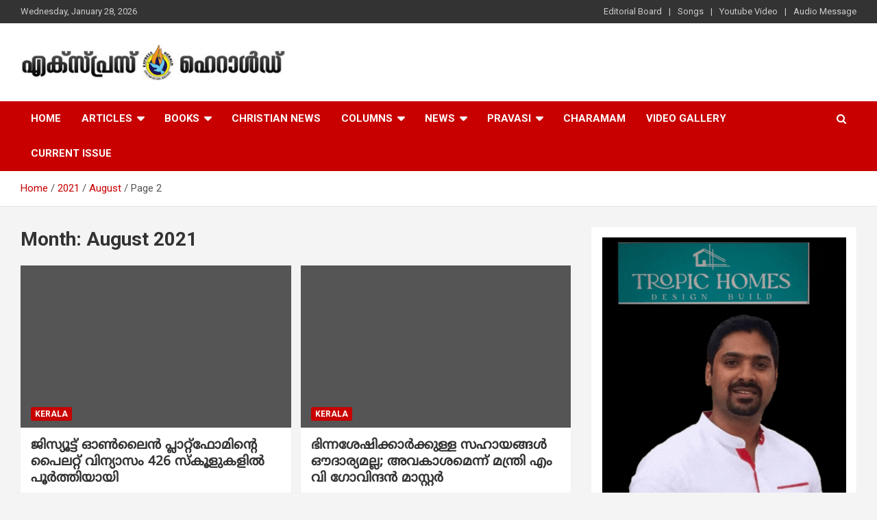

--- FILE ---
content_type: text/html; charset=UTF-8
request_url: https://expressherald.com/2021/08/page/2/
body_size: 19314
content:
<!doctype html>
<html dir="ltr" lang="en-US" prefix="og: https://ogp.me/ns#">
<head>
	<meta charset="UTF-8">
	<meta name="viewport" content="width=device-width, initial-scale=1, shrink-to-fit=no">
	<link rel="profile" href="https://gmpg.org/xfn/11">

	<title>August, 2021 - Express Herald - Malayalam Christian News - Page 2</title>

		<!-- All in One SEO 4.7.6 - aioseo.com -->
	<meta name="robots" content="noindex, nofollow, max-image-preview:large" />
	<link rel="canonical" href="https://expressherald.com/2021/08/" />
	<link rel="prev" href="https://expressherald.com/2021/08/" />
	<link rel="next" href="https://expressherald.com/2021/08/page/3/" />
	<meta name="generator" content="All in One SEO (AIOSEO) 4.7.6" />

		<script type="text/javascript">
    (function(c,l,a,r,i,t,y){
        c[a]=c[a]||function(){(c[a].q=c[a].q||[]).push(arguments)};
        t=l.createElement(r);t.async=1;t.src="https://www.clarity.ms/tag/"+i;
        y=l.getElementsByTagName(r)[0];y.parentNode.insertBefore(t,y);
    })(window, document, "clarity", "script", "j6em689bx1");
</script>
		<script type="application/ld+json" class="aioseo-schema">
			{"@context":"https:\/\/schema.org","@graph":[{"@type":"BreadcrumbList","@id":"https:\/\/expressherald.com\/2021\/08\/page\/2\/#breadcrumblist","itemListElement":[{"@type":"ListItem","@id":"https:\/\/expressherald.com\/#listItem","position":1,"name":"Home","item":"https:\/\/expressherald.com\/","nextItem":{"@type":"ListItem","@id":"https:\/\/expressherald.com\/2021\/#listItem","name":"2021"}},{"@type":"ListItem","@id":"https:\/\/expressherald.com\/2021\/#listItem","position":2,"name":"2021","item":"https:\/\/expressherald.com\/2021\/","nextItem":{"@type":"ListItem","@id":"https:\/\/expressherald.com\/2021\/08\/#listItem","name":"August, 2021"},"previousItem":{"@type":"ListItem","@id":"https:\/\/expressherald.com\/#listItem","name":"Home"}},{"@type":"ListItem","@id":"https:\/\/expressherald.com\/2021\/08\/#listItem","position":3,"name":"August, 2021","previousItem":{"@type":"ListItem","@id":"https:\/\/expressherald.com\/2021\/#listItem","name":"2021"}}]},{"@type":"CollectionPage","@id":"https:\/\/expressherald.com\/2021\/08\/page\/2\/#collectionpage","url":"https:\/\/expressherald.com\/2021\/08\/page\/2\/","name":"August, 2021 - Express Herald - Malayalam Christian News - Page 2","inLanguage":"en-US","isPartOf":{"@id":"https:\/\/expressherald.com\/#website"},"breadcrumb":{"@id":"https:\/\/expressherald.com\/2021\/08\/page\/2\/#breadcrumblist"}},{"@type":"Organization","@id":"https:\/\/expressherald.com\/#organization","name":"Express Herald","description":"Malayalam Christian News","url":"https:\/\/expressherald.com\/","telephone":"+14692742969","logo":{"@type":"ImageObject","url":"https:\/\/expressherald.com\/wp-content\/uploads\/2023\/04\/logo-exp.jpg","@id":"https:\/\/expressherald.com\/2021\/08\/page\/2\/#organizationLogo","width":112,"height":112},"image":{"@id":"https:\/\/expressherald.com\/2021\/08\/page\/2\/#organizationLogo"},"sameAs":["https:\/\/www.facebook.com\/expressheraldnews\/"]},{"@type":"WebSite","@id":"https:\/\/expressherald.com\/#website","url":"https:\/\/expressherald.com\/","name":"Express Herald","description":"Malayalam Christian News","inLanguage":"en-US","publisher":{"@id":"https:\/\/expressherald.com\/#organization"}}]}
		</script>
		<script type="text/javascript">
			(function(c,l,a,r,i,t,y){
			c[a]=c[a]||function(){(c[a].q=c[a].q||[]).push(arguments)};t=l.createElement(r);t.async=1;
			t.src="https://www.clarity.ms/tag/"+i+"?ref=aioseo";y=l.getElementsByTagName(r)[0];y.parentNode.insertBefore(t,y);
		})(window, document, "clarity", "script", "j6em689bx1");
		</script>
		<!-- All in One SEO -->

<link rel='dns-prefetch' href='//www.googletagmanager.com' />
<link rel='dns-prefetch' href='//fonts.googleapis.com' />
<link rel="alternate" type="application/rss+xml" title="Express Herald - Malayalam Christian News &raquo; Feed" href="https://expressherald.com/feed/" />
<link rel="alternate" type="application/rss+xml" title="Express Herald - Malayalam Christian News &raquo; Comments Feed" href="https://expressherald.com/comments/feed/" />
<style id='wp-img-auto-sizes-contain-inline-css' type='text/css'>
img:is([sizes=auto i],[sizes^="auto," i]){contain-intrinsic-size:3000px 1500px}
/*# sourceURL=wp-img-auto-sizes-contain-inline-css */
</style>
<style id='wp-emoji-styles-inline-css' type='text/css'>

	img.wp-smiley, img.emoji {
		display: inline !important;
		border: none !important;
		box-shadow: none !important;
		height: 1em !important;
		width: 1em !important;
		margin: 0 0.07em !important;
		vertical-align: -0.1em !important;
		background: none !important;
		padding: 0 !important;
	}
/*# sourceURL=wp-emoji-styles-inline-css */
</style>
<style id='wp-block-library-inline-css' type='text/css'>
:root{--wp-block-synced-color:#7a00df;--wp-block-synced-color--rgb:122,0,223;--wp-bound-block-color:var(--wp-block-synced-color);--wp-editor-canvas-background:#ddd;--wp-admin-theme-color:#007cba;--wp-admin-theme-color--rgb:0,124,186;--wp-admin-theme-color-darker-10:#006ba1;--wp-admin-theme-color-darker-10--rgb:0,107,160.5;--wp-admin-theme-color-darker-20:#005a87;--wp-admin-theme-color-darker-20--rgb:0,90,135;--wp-admin-border-width-focus:2px}@media (min-resolution:192dpi){:root{--wp-admin-border-width-focus:1.5px}}.wp-element-button{cursor:pointer}:root .has-very-light-gray-background-color{background-color:#eee}:root .has-very-dark-gray-background-color{background-color:#313131}:root .has-very-light-gray-color{color:#eee}:root .has-very-dark-gray-color{color:#313131}:root .has-vivid-green-cyan-to-vivid-cyan-blue-gradient-background{background:linear-gradient(135deg,#00d084,#0693e3)}:root .has-purple-crush-gradient-background{background:linear-gradient(135deg,#34e2e4,#4721fb 50%,#ab1dfe)}:root .has-hazy-dawn-gradient-background{background:linear-gradient(135deg,#faaca8,#dad0ec)}:root .has-subdued-olive-gradient-background{background:linear-gradient(135deg,#fafae1,#67a671)}:root .has-atomic-cream-gradient-background{background:linear-gradient(135deg,#fdd79a,#004a59)}:root .has-nightshade-gradient-background{background:linear-gradient(135deg,#330968,#31cdcf)}:root .has-midnight-gradient-background{background:linear-gradient(135deg,#020381,#2874fc)}:root{--wp--preset--font-size--normal:16px;--wp--preset--font-size--huge:42px}.has-regular-font-size{font-size:1em}.has-larger-font-size{font-size:2.625em}.has-normal-font-size{font-size:var(--wp--preset--font-size--normal)}.has-huge-font-size{font-size:var(--wp--preset--font-size--huge)}.has-text-align-center{text-align:center}.has-text-align-left{text-align:left}.has-text-align-right{text-align:right}.has-fit-text{white-space:nowrap!important}#end-resizable-editor-section{display:none}.aligncenter{clear:both}.items-justified-left{justify-content:flex-start}.items-justified-center{justify-content:center}.items-justified-right{justify-content:flex-end}.items-justified-space-between{justify-content:space-between}.screen-reader-text{border:0;clip-path:inset(50%);height:1px;margin:-1px;overflow:hidden;padding:0;position:absolute;width:1px;word-wrap:normal!important}.screen-reader-text:focus{background-color:#ddd;clip-path:none;color:#444;display:block;font-size:1em;height:auto;left:5px;line-height:normal;padding:15px 23px 14px;text-decoration:none;top:5px;width:auto;z-index:100000}html :where(.has-border-color){border-style:solid}html :where([style*=border-top-color]){border-top-style:solid}html :where([style*=border-right-color]){border-right-style:solid}html :where([style*=border-bottom-color]){border-bottom-style:solid}html :where([style*=border-left-color]){border-left-style:solid}html :where([style*=border-width]){border-style:solid}html :where([style*=border-top-width]){border-top-style:solid}html :where([style*=border-right-width]){border-right-style:solid}html :where([style*=border-bottom-width]){border-bottom-style:solid}html :where([style*=border-left-width]){border-left-style:solid}html :where(img[class*=wp-image-]){height:auto;max-width:100%}:where(figure){margin:0 0 1em}html :where(.is-position-sticky){--wp-admin--admin-bar--position-offset:var(--wp-admin--admin-bar--height,0px)}@media screen and (max-width:600px){html :where(.is-position-sticky){--wp-admin--admin-bar--position-offset:0px}}

/*# sourceURL=wp-block-library-inline-css */
</style><style id='wp-block-heading-inline-css' type='text/css'>
h1:where(.wp-block-heading).has-background,h2:where(.wp-block-heading).has-background,h3:where(.wp-block-heading).has-background,h4:where(.wp-block-heading).has-background,h5:where(.wp-block-heading).has-background,h6:where(.wp-block-heading).has-background{padding:1.25em 2.375em}h1.has-text-align-left[style*=writing-mode]:where([style*=vertical-lr]),h1.has-text-align-right[style*=writing-mode]:where([style*=vertical-rl]),h2.has-text-align-left[style*=writing-mode]:where([style*=vertical-lr]),h2.has-text-align-right[style*=writing-mode]:where([style*=vertical-rl]),h3.has-text-align-left[style*=writing-mode]:where([style*=vertical-lr]),h3.has-text-align-right[style*=writing-mode]:where([style*=vertical-rl]),h4.has-text-align-left[style*=writing-mode]:where([style*=vertical-lr]),h4.has-text-align-right[style*=writing-mode]:where([style*=vertical-rl]),h5.has-text-align-left[style*=writing-mode]:where([style*=vertical-lr]),h5.has-text-align-right[style*=writing-mode]:where([style*=vertical-rl]),h6.has-text-align-left[style*=writing-mode]:where([style*=vertical-lr]),h6.has-text-align-right[style*=writing-mode]:where([style*=vertical-rl]){rotate:180deg}
/*# sourceURL=https://expressherald.com/wp-includes/blocks/heading/style.min.css */
</style>
<style id='wp-block-image-inline-css' type='text/css'>
.wp-block-image>a,.wp-block-image>figure>a{display:inline-block}.wp-block-image img{box-sizing:border-box;height:auto;max-width:100%;vertical-align:bottom}@media not (prefers-reduced-motion){.wp-block-image img.hide{visibility:hidden}.wp-block-image img.show{animation:show-content-image .4s}}.wp-block-image[style*=border-radius] img,.wp-block-image[style*=border-radius]>a{border-radius:inherit}.wp-block-image.has-custom-border img{box-sizing:border-box}.wp-block-image.aligncenter{text-align:center}.wp-block-image.alignfull>a,.wp-block-image.alignwide>a{width:100%}.wp-block-image.alignfull img,.wp-block-image.alignwide img{height:auto;width:100%}.wp-block-image .aligncenter,.wp-block-image .alignleft,.wp-block-image .alignright,.wp-block-image.aligncenter,.wp-block-image.alignleft,.wp-block-image.alignright{display:table}.wp-block-image .aligncenter>figcaption,.wp-block-image .alignleft>figcaption,.wp-block-image .alignright>figcaption,.wp-block-image.aligncenter>figcaption,.wp-block-image.alignleft>figcaption,.wp-block-image.alignright>figcaption{caption-side:bottom;display:table-caption}.wp-block-image .alignleft{float:left;margin:.5em 1em .5em 0}.wp-block-image .alignright{float:right;margin:.5em 0 .5em 1em}.wp-block-image .aligncenter{margin-left:auto;margin-right:auto}.wp-block-image :where(figcaption){margin-bottom:1em;margin-top:.5em}.wp-block-image.is-style-circle-mask img{border-radius:9999px}@supports ((-webkit-mask-image:none) or (mask-image:none)) or (-webkit-mask-image:none){.wp-block-image.is-style-circle-mask img{border-radius:0;-webkit-mask-image:url('data:image/svg+xml;utf8,<svg viewBox="0 0 100 100" xmlns="http://www.w3.org/2000/svg"><circle cx="50" cy="50" r="50"/></svg>');mask-image:url('data:image/svg+xml;utf8,<svg viewBox="0 0 100 100" xmlns="http://www.w3.org/2000/svg"><circle cx="50" cy="50" r="50"/></svg>');mask-mode:alpha;-webkit-mask-position:center;mask-position:center;-webkit-mask-repeat:no-repeat;mask-repeat:no-repeat;-webkit-mask-size:contain;mask-size:contain}}:root :where(.wp-block-image.is-style-rounded img,.wp-block-image .is-style-rounded img){border-radius:9999px}.wp-block-image figure{margin:0}.wp-lightbox-container{display:flex;flex-direction:column;position:relative}.wp-lightbox-container img{cursor:zoom-in}.wp-lightbox-container img:hover+button{opacity:1}.wp-lightbox-container button{align-items:center;backdrop-filter:blur(16px) saturate(180%);background-color:#5a5a5a40;border:none;border-radius:4px;cursor:zoom-in;display:flex;height:20px;justify-content:center;opacity:0;padding:0;position:absolute;right:16px;text-align:center;top:16px;width:20px;z-index:100}@media not (prefers-reduced-motion){.wp-lightbox-container button{transition:opacity .2s ease}}.wp-lightbox-container button:focus-visible{outline:3px auto #5a5a5a40;outline:3px auto -webkit-focus-ring-color;outline-offset:3px}.wp-lightbox-container button:hover{cursor:pointer;opacity:1}.wp-lightbox-container button:focus{opacity:1}.wp-lightbox-container button:focus,.wp-lightbox-container button:hover,.wp-lightbox-container button:not(:hover):not(:active):not(.has-background){background-color:#5a5a5a40;border:none}.wp-lightbox-overlay{box-sizing:border-box;cursor:zoom-out;height:100vh;left:0;overflow:hidden;position:fixed;top:0;visibility:hidden;width:100%;z-index:100000}.wp-lightbox-overlay .close-button{align-items:center;cursor:pointer;display:flex;justify-content:center;min-height:40px;min-width:40px;padding:0;position:absolute;right:calc(env(safe-area-inset-right) + 16px);top:calc(env(safe-area-inset-top) + 16px);z-index:5000000}.wp-lightbox-overlay .close-button:focus,.wp-lightbox-overlay .close-button:hover,.wp-lightbox-overlay .close-button:not(:hover):not(:active):not(.has-background){background:none;border:none}.wp-lightbox-overlay .lightbox-image-container{height:var(--wp--lightbox-container-height);left:50%;overflow:hidden;position:absolute;top:50%;transform:translate(-50%,-50%);transform-origin:top left;width:var(--wp--lightbox-container-width);z-index:9999999999}.wp-lightbox-overlay .wp-block-image{align-items:center;box-sizing:border-box;display:flex;height:100%;justify-content:center;margin:0;position:relative;transform-origin:0 0;width:100%;z-index:3000000}.wp-lightbox-overlay .wp-block-image img{height:var(--wp--lightbox-image-height);min-height:var(--wp--lightbox-image-height);min-width:var(--wp--lightbox-image-width);width:var(--wp--lightbox-image-width)}.wp-lightbox-overlay .wp-block-image figcaption{display:none}.wp-lightbox-overlay button{background:none;border:none}.wp-lightbox-overlay .scrim{background-color:#fff;height:100%;opacity:.9;position:absolute;width:100%;z-index:2000000}.wp-lightbox-overlay.active{visibility:visible}@media not (prefers-reduced-motion){.wp-lightbox-overlay.active{animation:turn-on-visibility .25s both}.wp-lightbox-overlay.active img{animation:turn-on-visibility .35s both}.wp-lightbox-overlay.show-closing-animation:not(.active){animation:turn-off-visibility .35s both}.wp-lightbox-overlay.show-closing-animation:not(.active) img{animation:turn-off-visibility .25s both}.wp-lightbox-overlay.zoom.active{animation:none;opacity:1;visibility:visible}.wp-lightbox-overlay.zoom.active .lightbox-image-container{animation:lightbox-zoom-in .4s}.wp-lightbox-overlay.zoom.active .lightbox-image-container img{animation:none}.wp-lightbox-overlay.zoom.active .scrim{animation:turn-on-visibility .4s forwards}.wp-lightbox-overlay.zoom.show-closing-animation:not(.active){animation:none}.wp-lightbox-overlay.zoom.show-closing-animation:not(.active) .lightbox-image-container{animation:lightbox-zoom-out .4s}.wp-lightbox-overlay.zoom.show-closing-animation:not(.active) .lightbox-image-container img{animation:none}.wp-lightbox-overlay.zoom.show-closing-animation:not(.active) .scrim{animation:turn-off-visibility .4s forwards}}@keyframes show-content-image{0%{visibility:hidden}99%{visibility:hidden}to{visibility:visible}}@keyframes turn-on-visibility{0%{opacity:0}to{opacity:1}}@keyframes turn-off-visibility{0%{opacity:1;visibility:visible}99%{opacity:0;visibility:visible}to{opacity:0;visibility:hidden}}@keyframes lightbox-zoom-in{0%{transform:translate(calc((-100vw + var(--wp--lightbox-scrollbar-width))/2 + var(--wp--lightbox-initial-left-position)),calc(-50vh + var(--wp--lightbox-initial-top-position))) scale(var(--wp--lightbox-scale))}to{transform:translate(-50%,-50%) scale(1)}}@keyframes lightbox-zoom-out{0%{transform:translate(-50%,-50%) scale(1);visibility:visible}99%{visibility:visible}to{transform:translate(calc((-100vw + var(--wp--lightbox-scrollbar-width))/2 + var(--wp--lightbox-initial-left-position)),calc(-50vh + var(--wp--lightbox-initial-top-position))) scale(var(--wp--lightbox-scale));visibility:hidden}}
/*# sourceURL=https://expressherald.com/wp-includes/blocks/image/style.min.css */
</style>
<style id='wp-block-latest-posts-inline-css' type='text/css'>
.wp-block-latest-posts{box-sizing:border-box}.wp-block-latest-posts.alignleft{margin-right:2em}.wp-block-latest-posts.alignright{margin-left:2em}.wp-block-latest-posts.wp-block-latest-posts__list{list-style:none}.wp-block-latest-posts.wp-block-latest-posts__list li{clear:both;overflow-wrap:break-word}.wp-block-latest-posts.is-grid{display:flex;flex-wrap:wrap}.wp-block-latest-posts.is-grid li{margin:0 1.25em 1.25em 0;width:100%}@media (min-width:600px){.wp-block-latest-posts.columns-2 li{width:calc(50% - .625em)}.wp-block-latest-posts.columns-2 li:nth-child(2n){margin-right:0}.wp-block-latest-posts.columns-3 li{width:calc(33.33333% - .83333em)}.wp-block-latest-posts.columns-3 li:nth-child(3n){margin-right:0}.wp-block-latest-posts.columns-4 li{width:calc(25% - .9375em)}.wp-block-latest-posts.columns-4 li:nth-child(4n){margin-right:0}.wp-block-latest-posts.columns-5 li{width:calc(20% - 1em)}.wp-block-latest-posts.columns-5 li:nth-child(5n){margin-right:0}.wp-block-latest-posts.columns-6 li{width:calc(16.66667% - 1.04167em)}.wp-block-latest-posts.columns-6 li:nth-child(6n){margin-right:0}}:root :where(.wp-block-latest-posts.is-grid){padding:0}:root :where(.wp-block-latest-posts.wp-block-latest-posts__list){padding-left:0}.wp-block-latest-posts__post-author,.wp-block-latest-posts__post-date{display:block;font-size:.8125em}.wp-block-latest-posts__post-excerpt,.wp-block-latest-posts__post-full-content{margin-bottom:1em;margin-top:.5em}.wp-block-latest-posts__featured-image a{display:inline-block}.wp-block-latest-posts__featured-image img{height:auto;max-width:100%;width:auto}.wp-block-latest-posts__featured-image.alignleft{float:left;margin-right:1em}.wp-block-latest-posts__featured-image.alignright{float:right;margin-left:1em}.wp-block-latest-posts__featured-image.aligncenter{margin-bottom:1em;text-align:center}
/*# sourceURL=https://expressherald.com/wp-includes/blocks/latest-posts/style.min.css */
</style>
<style id='wp-block-search-inline-css' type='text/css'>
.wp-block-search__button{margin-left:10px;word-break:normal}.wp-block-search__button.has-icon{line-height:0}.wp-block-search__button svg{height:1.25em;min-height:24px;min-width:24px;width:1.25em;fill:currentColor;vertical-align:text-bottom}:where(.wp-block-search__button){border:1px solid #ccc;padding:6px 10px}.wp-block-search__inside-wrapper{display:flex;flex:auto;flex-wrap:nowrap;max-width:100%}.wp-block-search__label{width:100%}.wp-block-search.wp-block-search__button-only .wp-block-search__button{box-sizing:border-box;display:flex;flex-shrink:0;justify-content:center;margin-left:0;max-width:100%}.wp-block-search.wp-block-search__button-only .wp-block-search__inside-wrapper{min-width:0!important;transition-property:width}.wp-block-search.wp-block-search__button-only .wp-block-search__input{flex-basis:100%;transition-duration:.3s}.wp-block-search.wp-block-search__button-only.wp-block-search__searchfield-hidden,.wp-block-search.wp-block-search__button-only.wp-block-search__searchfield-hidden .wp-block-search__inside-wrapper{overflow:hidden}.wp-block-search.wp-block-search__button-only.wp-block-search__searchfield-hidden .wp-block-search__input{border-left-width:0!important;border-right-width:0!important;flex-basis:0;flex-grow:0;margin:0;min-width:0!important;padding-left:0!important;padding-right:0!important;width:0!important}:where(.wp-block-search__input){appearance:none;border:1px solid #949494;flex-grow:1;font-family:inherit;font-size:inherit;font-style:inherit;font-weight:inherit;letter-spacing:inherit;line-height:inherit;margin-left:0;margin-right:0;min-width:3rem;padding:8px;text-decoration:unset!important;text-transform:inherit}:where(.wp-block-search__button-inside .wp-block-search__inside-wrapper){background-color:#fff;border:1px solid #949494;box-sizing:border-box;padding:4px}:where(.wp-block-search__button-inside .wp-block-search__inside-wrapper) .wp-block-search__input{border:none;border-radius:0;padding:0 4px}:where(.wp-block-search__button-inside .wp-block-search__inside-wrapper) .wp-block-search__input:focus{outline:none}:where(.wp-block-search__button-inside .wp-block-search__inside-wrapper) :where(.wp-block-search__button){padding:4px 8px}.wp-block-search.aligncenter .wp-block-search__inside-wrapper{margin:auto}.wp-block[data-align=right] .wp-block-search.wp-block-search__button-only .wp-block-search__inside-wrapper{float:right}
/*# sourceURL=https://expressherald.com/wp-includes/blocks/search/style.min.css */
</style>
<style id='wp-block-group-inline-css' type='text/css'>
.wp-block-group{box-sizing:border-box}:where(.wp-block-group.wp-block-group-is-layout-constrained){position:relative}
/*# sourceURL=https://expressherald.com/wp-includes/blocks/group/style.min.css */
</style>
<style id='global-styles-inline-css' type='text/css'>
:root{--wp--preset--aspect-ratio--square: 1;--wp--preset--aspect-ratio--4-3: 4/3;--wp--preset--aspect-ratio--3-4: 3/4;--wp--preset--aspect-ratio--3-2: 3/2;--wp--preset--aspect-ratio--2-3: 2/3;--wp--preset--aspect-ratio--16-9: 16/9;--wp--preset--aspect-ratio--9-16: 9/16;--wp--preset--color--black: #000000;--wp--preset--color--cyan-bluish-gray: #abb8c3;--wp--preset--color--white: #ffffff;--wp--preset--color--pale-pink: #f78da7;--wp--preset--color--vivid-red: #cf2e2e;--wp--preset--color--luminous-vivid-orange: #ff6900;--wp--preset--color--luminous-vivid-amber: #fcb900;--wp--preset--color--light-green-cyan: #7bdcb5;--wp--preset--color--vivid-green-cyan: #00d084;--wp--preset--color--pale-cyan-blue: #8ed1fc;--wp--preset--color--vivid-cyan-blue: #0693e3;--wp--preset--color--vivid-purple: #9b51e0;--wp--preset--gradient--vivid-cyan-blue-to-vivid-purple: linear-gradient(135deg,rgb(6,147,227) 0%,rgb(155,81,224) 100%);--wp--preset--gradient--light-green-cyan-to-vivid-green-cyan: linear-gradient(135deg,rgb(122,220,180) 0%,rgb(0,208,130) 100%);--wp--preset--gradient--luminous-vivid-amber-to-luminous-vivid-orange: linear-gradient(135deg,rgb(252,185,0) 0%,rgb(255,105,0) 100%);--wp--preset--gradient--luminous-vivid-orange-to-vivid-red: linear-gradient(135deg,rgb(255,105,0) 0%,rgb(207,46,46) 100%);--wp--preset--gradient--very-light-gray-to-cyan-bluish-gray: linear-gradient(135deg,rgb(238,238,238) 0%,rgb(169,184,195) 100%);--wp--preset--gradient--cool-to-warm-spectrum: linear-gradient(135deg,rgb(74,234,220) 0%,rgb(151,120,209) 20%,rgb(207,42,186) 40%,rgb(238,44,130) 60%,rgb(251,105,98) 80%,rgb(254,248,76) 100%);--wp--preset--gradient--blush-light-purple: linear-gradient(135deg,rgb(255,206,236) 0%,rgb(152,150,240) 100%);--wp--preset--gradient--blush-bordeaux: linear-gradient(135deg,rgb(254,205,165) 0%,rgb(254,45,45) 50%,rgb(107,0,62) 100%);--wp--preset--gradient--luminous-dusk: linear-gradient(135deg,rgb(255,203,112) 0%,rgb(199,81,192) 50%,rgb(65,88,208) 100%);--wp--preset--gradient--pale-ocean: linear-gradient(135deg,rgb(255,245,203) 0%,rgb(182,227,212) 50%,rgb(51,167,181) 100%);--wp--preset--gradient--electric-grass: linear-gradient(135deg,rgb(202,248,128) 0%,rgb(113,206,126) 100%);--wp--preset--gradient--midnight: linear-gradient(135deg,rgb(2,3,129) 0%,rgb(40,116,252) 100%);--wp--preset--font-size--small: 13px;--wp--preset--font-size--medium: 20px;--wp--preset--font-size--large: 36px;--wp--preset--font-size--x-large: 42px;--wp--preset--spacing--20: 0.44rem;--wp--preset--spacing--30: 0.67rem;--wp--preset--spacing--40: 1rem;--wp--preset--spacing--50: 1.5rem;--wp--preset--spacing--60: 2.25rem;--wp--preset--spacing--70: 3.38rem;--wp--preset--spacing--80: 5.06rem;--wp--preset--shadow--natural: 6px 6px 9px rgba(0, 0, 0, 0.2);--wp--preset--shadow--deep: 12px 12px 50px rgba(0, 0, 0, 0.4);--wp--preset--shadow--sharp: 6px 6px 0px rgba(0, 0, 0, 0.2);--wp--preset--shadow--outlined: 6px 6px 0px -3px rgb(255, 255, 255), 6px 6px rgb(0, 0, 0);--wp--preset--shadow--crisp: 6px 6px 0px rgb(0, 0, 0);}:where(.is-layout-flex){gap: 0.5em;}:where(.is-layout-grid){gap: 0.5em;}body .is-layout-flex{display: flex;}.is-layout-flex{flex-wrap: wrap;align-items: center;}.is-layout-flex > :is(*, div){margin: 0;}body .is-layout-grid{display: grid;}.is-layout-grid > :is(*, div){margin: 0;}:where(.wp-block-columns.is-layout-flex){gap: 2em;}:where(.wp-block-columns.is-layout-grid){gap: 2em;}:where(.wp-block-post-template.is-layout-flex){gap: 1.25em;}:where(.wp-block-post-template.is-layout-grid){gap: 1.25em;}.has-black-color{color: var(--wp--preset--color--black) !important;}.has-cyan-bluish-gray-color{color: var(--wp--preset--color--cyan-bluish-gray) !important;}.has-white-color{color: var(--wp--preset--color--white) !important;}.has-pale-pink-color{color: var(--wp--preset--color--pale-pink) !important;}.has-vivid-red-color{color: var(--wp--preset--color--vivid-red) !important;}.has-luminous-vivid-orange-color{color: var(--wp--preset--color--luminous-vivid-orange) !important;}.has-luminous-vivid-amber-color{color: var(--wp--preset--color--luminous-vivid-amber) !important;}.has-light-green-cyan-color{color: var(--wp--preset--color--light-green-cyan) !important;}.has-vivid-green-cyan-color{color: var(--wp--preset--color--vivid-green-cyan) !important;}.has-pale-cyan-blue-color{color: var(--wp--preset--color--pale-cyan-blue) !important;}.has-vivid-cyan-blue-color{color: var(--wp--preset--color--vivid-cyan-blue) !important;}.has-vivid-purple-color{color: var(--wp--preset--color--vivid-purple) !important;}.has-black-background-color{background-color: var(--wp--preset--color--black) !important;}.has-cyan-bluish-gray-background-color{background-color: var(--wp--preset--color--cyan-bluish-gray) !important;}.has-white-background-color{background-color: var(--wp--preset--color--white) !important;}.has-pale-pink-background-color{background-color: var(--wp--preset--color--pale-pink) !important;}.has-vivid-red-background-color{background-color: var(--wp--preset--color--vivid-red) !important;}.has-luminous-vivid-orange-background-color{background-color: var(--wp--preset--color--luminous-vivid-orange) !important;}.has-luminous-vivid-amber-background-color{background-color: var(--wp--preset--color--luminous-vivid-amber) !important;}.has-light-green-cyan-background-color{background-color: var(--wp--preset--color--light-green-cyan) !important;}.has-vivid-green-cyan-background-color{background-color: var(--wp--preset--color--vivid-green-cyan) !important;}.has-pale-cyan-blue-background-color{background-color: var(--wp--preset--color--pale-cyan-blue) !important;}.has-vivid-cyan-blue-background-color{background-color: var(--wp--preset--color--vivid-cyan-blue) !important;}.has-vivid-purple-background-color{background-color: var(--wp--preset--color--vivid-purple) !important;}.has-black-border-color{border-color: var(--wp--preset--color--black) !important;}.has-cyan-bluish-gray-border-color{border-color: var(--wp--preset--color--cyan-bluish-gray) !important;}.has-white-border-color{border-color: var(--wp--preset--color--white) !important;}.has-pale-pink-border-color{border-color: var(--wp--preset--color--pale-pink) !important;}.has-vivid-red-border-color{border-color: var(--wp--preset--color--vivid-red) !important;}.has-luminous-vivid-orange-border-color{border-color: var(--wp--preset--color--luminous-vivid-orange) !important;}.has-luminous-vivid-amber-border-color{border-color: var(--wp--preset--color--luminous-vivid-amber) !important;}.has-light-green-cyan-border-color{border-color: var(--wp--preset--color--light-green-cyan) !important;}.has-vivid-green-cyan-border-color{border-color: var(--wp--preset--color--vivid-green-cyan) !important;}.has-pale-cyan-blue-border-color{border-color: var(--wp--preset--color--pale-cyan-blue) !important;}.has-vivid-cyan-blue-border-color{border-color: var(--wp--preset--color--vivid-cyan-blue) !important;}.has-vivid-purple-border-color{border-color: var(--wp--preset--color--vivid-purple) !important;}.has-vivid-cyan-blue-to-vivid-purple-gradient-background{background: var(--wp--preset--gradient--vivid-cyan-blue-to-vivid-purple) !important;}.has-light-green-cyan-to-vivid-green-cyan-gradient-background{background: var(--wp--preset--gradient--light-green-cyan-to-vivid-green-cyan) !important;}.has-luminous-vivid-amber-to-luminous-vivid-orange-gradient-background{background: var(--wp--preset--gradient--luminous-vivid-amber-to-luminous-vivid-orange) !important;}.has-luminous-vivid-orange-to-vivid-red-gradient-background{background: var(--wp--preset--gradient--luminous-vivid-orange-to-vivid-red) !important;}.has-very-light-gray-to-cyan-bluish-gray-gradient-background{background: var(--wp--preset--gradient--very-light-gray-to-cyan-bluish-gray) !important;}.has-cool-to-warm-spectrum-gradient-background{background: var(--wp--preset--gradient--cool-to-warm-spectrum) !important;}.has-blush-light-purple-gradient-background{background: var(--wp--preset--gradient--blush-light-purple) !important;}.has-blush-bordeaux-gradient-background{background: var(--wp--preset--gradient--blush-bordeaux) !important;}.has-luminous-dusk-gradient-background{background: var(--wp--preset--gradient--luminous-dusk) !important;}.has-pale-ocean-gradient-background{background: var(--wp--preset--gradient--pale-ocean) !important;}.has-electric-grass-gradient-background{background: var(--wp--preset--gradient--electric-grass) !important;}.has-midnight-gradient-background{background: var(--wp--preset--gradient--midnight) !important;}.has-small-font-size{font-size: var(--wp--preset--font-size--small) !important;}.has-medium-font-size{font-size: var(--wp--preset--font-size--medium) !important;}.has-large-font-size{font-size: var(--wp--preset--font-size--large) !important;}.has-x-large-font-size{font-size: var(--wp--preset--font-size--x-large) !important;}
/*# sourceURL=global-styles-inline-css */
</style>

<style id='classic-theme-styles-inline-css' type='text/css'>
/*! This file is auto-generated */
.wp-block-button__link{color:#fff;background-color:#32373c;border-radius:9999px;box-shadow:none;text-decoration:none;padding:calc(.667em + 2px) calc(1.333em + 2px);font-size:1.125em}.wp-block-file__button{background:#32373c;color:#fff;text-decoration:none}
/*# sourceURL=/wp-includes/css/classic-themes.min.css */
</style>
<link rel='stylesheet' id='wonderplugin-audio-icons-css' href='https://expressherald.com/wp-content/plugins/wonderplugin-audio/engine/icons/css/mhaudiofont.css?ver=12.1' type='text/css' media='' />
<link rel='stylesheet' id='ytp-style-css' href='https://expressherald.com/wp-content/plugins/yt-player/public/css/plyr-v3.7.8.css?ver=2.0.4' type='text/css' media='all' />
<link rel='stylesheet' id='bootstrap-style-css' href='https://expressherald.com/wp-content/themes/newscard/assets/library/bootstrap/css/bootstrap.min.css?ver=4.0.0' type='text/css' media='all' />
<link rel='stylesheet' id='font-awesome-style-css' href='https://expressherald.com/wp-content/themes/newscard/assets/library/font-awesome/css/font-awesome.css?ver=6.9' type='text/css' media='all' />
<link rel='stylesheet' id='newscard-google-fonts-css' href='//fonts.googleapis.com/css?family=Roboto%3A100%2C300%2C300i%2C400%2C400i%2C500%2C500i%2C700%2C700i&#038;ver=6.9' type='text/css' media='all' />
<link rel='stylesheet' id='newscard-style-css' href='https://expressherald.com/wp-content/themes/newscard/style.css?ver=6.9' type='text/css' media='all' />
<link rel='stylesheet' id='heateor_sss_frontend_css-css' href='https://expressherald.com/wp-content/plugins/sassy-social-share/public/css/sassy-social-share-public.css?ver=3.3.70' type='text/css' media='all' />
<style id='heateor_sss_frontend_css-inline-css' type='text/css'>
.heateor_sss_button_instagram span.heateor_sss_svg,a.heateor_sss_instagram span.heateor_sss_svg{background:radial-gradient(circle at 30% 107%,#fdf497 0,#fdf497 5%,#fd5949 45%,#d6249f 60%,#285aeb 90%)}.heateor_sss_horizontal_sharing .heateor_sss_svg,.heateor_sss_standard_follow_icons_container .heateor_sss_svg{color:#fff;border-width:0px;border-style:solid;border-color:transparent}.heateor_sss_horizontal_sharing .heateorSssTCBackground{color:#666}.heateor_sss_horizontal_sharing span.heateor_sss_svg:hover,.heateor_sss_standard_follow_icons_container span.heateor_sss_svg:hover{border-color:transparent;}.heateor_sss_vertical_sharing span.heateor_sss_svg,.heateor_sss_floating_follow_icons_container span.heateor_sss_svg{color:#fff;border-width:0px;border-style:solid;border-color:transparent;}.heateor_sss_vertical_sharing .heateorSssTCBackground{color:#666;}.heateor_sss_vertical_sharing span.heateor_sss_svg:hover,.heateor_sss_floating_follow_icons_container span.heateor_sss_svg:hover{border-color:transparent;}@media screen and (max-width:783px) {.heateor_sss_vertical_sharing{display:none!important}}div.heateor_sss_mobile_footer{display:none;}@media screen and (max-width:783px){div.heateor_sss_bottom_sharing .heateorSssTCBackground{background-color:white}div.heateor_sss_bottom_sharing{width:100%!important;left:0!important;}div.heateor_sss_bottom_sharing a{width:11.111111111111% !important;}div.heateor_sss_bottom_sharing .heateor_sss_svg{width: 100% !important;}div.heateor_sss_bottom_sharing div.heateorSssTotalShareCount{font-size:1em!important;line-height:28px!important}div.heateor_sss_bottom_sharing div.heateorSssTotalShareText{font-size:.7em!important;line-height:0px!important}div.heateor_sss_mobile_footer{display:block;height:40px;}.heateor_sss_bottom_sharing{padding:0!important;display:block!important;width:auto!important;bottom:-2px!important;top: auto!important;}.heateor_sss_bottom_sharing .heateor_sss_square_count{line-height:inherit;}.heateor_sss_bottom_sharing .heateorSssSharingArrow{display:none;}.heateor_sss_bottom_sharing .heateorSssTCBackground{margin-right:1.1em!important}}
/*# sourceURL=heateor_sss_frontend_css-inline-css */
</style>
<script type="text/javascript" src="https://expressherald.com/wp-includes/js/jquery/jquery.min.js?ver=3.7.1" id="jquery-core-js"></script>
<script type="text/javascript" src="https://expressherald.com/wp-includes/js/jquery/jquery-migrate.min.js?ver=3.4.1" id="jquery-migrate-js"></script>
<script type="text/javascript" src="https://expressherald.com/wp-content/plugins/wonderplugin-audio/engine/wonderpluginaudioskins.js?ver=12.1" id="wonderplugin-audio-skins-script-js"></script>
<script type="text/javascript" id="wonderplugin-audio-script-js-extra">
/* <![CDATA[ */
var wonderplugin_audio_ajaxobject = {"ajaxurl":"https://expressherald.com/wp-admin/admin-ajax.php","nonce":"3ffd38c34d"};
//# sourceURL=wonderplugin-audio-script-js-extra
/* ]]> */
</script>
<script type="text/javascript" src="https://expressherald.com/wp-content/plugins/wonderplugin-audio/engine/wonderpluginaudio.js?ver=12.1" id="wonderplugin-audio-script-js"></script>
<script type="text/javascript" src="https://expressherald.com/wp-content/plugins/yt-player/public/js/plyr-v3.7.8.js?ver=2.0.4" id="ytp-js-js"></script>
<script type="text/javascript" src="https://expressherald.com/wp-content/plugins/yt-player/build/frontend.js?ver=2.0.4" id="ytp-frontend-js"></script>

<!-- Google tag (gtag.js) snippet added by Site Kit -->

<!-- Google Analytics snippet added by Site Kit -->
<script type="text/javascript" src="https://www.googletagmanager.com/gtag/js?id=GT-K4ZVN6X" id="google_gtagjs-js" async></script>
<script type="text/javascript" id="google_gtagjs-js-after">
/* <![CDATA[ */
window.dataLayer = window.dataLayer || [];function gtag(){dataLayer.push(arguments);}
gtag("set","linker",{"domains":["expressherald.com"]});
gtag("js", new Date());
gtag("set", "developer_id.dZTNiMT", true);
gtag("config", "GT-K4ZVN6X");
//# sourceURL=google_gtagjs-js-after
/* ]]> */
</script>

<!-- End Google tag (gtag.js) snippet added by Site Kit -->
<link rel="https://api.w.org/" href="https://expressherald.com/wp-json/" /><link rel="EditURI" type="application/rsd+xml" title="RSD" href="https://expressherald.com/xmlrpc.php?rsd" />
<meta name="generator" content="WordPress 6.9" />
<style type="text/css">
			.aiovg-player {
				display: block;
				position: relative;
				border-radius: 3px;
				padding-bottom: 56.25%;
				width: 100%;
				height: 0;	
				overflow: hidden;
			}
			
			.aiovg-player iframe,
			.aiovg-player .video-js,
			.aiovg-player .plyr {
				--plyr-color-main: #00b2ff;
				position: absolute;
				inset: 0;	
				margin: 0;
				padding: 0;
				width: 100%;
				height: 100%;
			}
		</style><meta name="generator" content="Site Kit by Google 1.144.0" />
<!-- Google AdSense meta tags added by Site Kit -->
<meta name="google-adsense-platform-account" content="ca-host-pub-2644536267352236">
<meta name="google-adsense-platform-domain" content="sitekit.withgoogle.com">
<!-- End Google AdSense meta tags added by Site Kit -->
		<style type="text/css">
					.site-title,
			.site-description {
				position: absolute;
				clip: rect(1px, 1px, 1px, 1px);
			}
				</style>
		<link rel='stylesheet' id='automatic-youtube-gallery-plyr-css' href='https://expressherald.com/wp-content/plugins/automatic-youtube-gallery/vendor/plyr/plyr.css?ver=3.7.8' type='text/css' media='all' />
<link rel='stylesheet' id='automatic-youtube-gallery-public-css' href='https://expressherald.com/wp-content/plugins/automatic-youtube-gallery/public/assets/css/public.min.css?ver=2.6.1' type='text/css' media='all' />
</head>

<body class="archive date paged wp-custom-logo paged-2 date-paged-2 wp-theme-newscard theme-body group-blog hfeed entry-title-ellipsis">

<div id="page" class="site">
	<a class="skip-link screen-reader-text" href="#content">Skip to content</a>
	
	<header id="masthead" class="site-header">
					<div class="info-bar infobar-links-on">
				<div class="container">
					<div class="row gutter-10">
						<div class="col col-sm contact-section">
							<div class="date">
								<ul><li>Wednesday, January 28, 2026</li></ul>
							</div>
						</div><!-- .contact-section -->

													<div class="col-md-auto infobar-links order-md-2">
								<button class="infobar-links-menu-toggle">Responsive Menu</button>
								<ul class="clearfix"><li id="menu-item-44359" class="menu-item menu-item-type-post_type menu-item-object-page menu-item-44359"><a href="https://expressherald.com/editorial-board/">Editorial Board</a></li>
<li id="menu-item-44357" class="menu-item menu-item-type-post_type menu-item-object-page menu-item-44357"><a href="https://expressherald.com/chritian-songs/">Songs</a></li>
<li id="menu-item-90316" class="menu-item menu-item-type-post_type menu-item-object-page menu-item-90316"><a href="https://expressherald.com/video-gallery/">Youtube Video</a></li>
<li id="menu-item-92484" class="menu-item menu-item-type-custom menu-item-object-custom menu-item-92484"><a href="https://expressherald.com/album/">Audio Message</a></li>
</ul>							</div><!-- .infobar-links -->
											</div><!-- .row -->
          		</div><!-- .container -->
        	</div><!-- .infobar -->
        		<nav class="navbar navbar-expand-lg d-block">
			<div class="navbar-head" >
				<div class="container">
					<div class="row navbar-head-row align-items-center">
						<div class="col-lg-4">
							<div class="site-branding navbar-brand">
								<a href="https://expressherald.com/" class="custom-logo-link" rel="home"><img width="420" height="59" src="https://expressherald.com/wp-content/uploads/2023/04/cropped-logo-5.jpg" class="custom-logo" alt="Express Herald &#8211; Malayalam Christian News" decoding="async" srcset="https://expressherald.com/wp-content/uploads/2023/04/cropped-logo-5.jpg 420w, https://expressherald.com/wp-content/uploads/2023/04/cropped-logo-5-300x42.jpg 300w" sizes="(max-width: 420px) 100vw, 420px" /></a>									<h2 class="site-title"><a href="https://expressherald.com/" rel="home">Express Herald &#8211; Malayalam Christian News</a></h2>
																	<p class="site-description">Malayalam Christian News</p>
															</div><!-- .site-branding .navbar-brand -->
						</div>
											</div><!-- .row -->
				</div><!-- .container -->
			</div><!-- .navbar-head -->
			<div class="navigation-bar">
				<div class="navigation-bar-top">
					<div class="container">
						<button class="navbar-toggler menu-toggle" type="button" data-toggle="collapse" data-target="#navbarCollapse" aria-controls="navbarCollapse" aria-expanded="false" aria-label="Toggle navigation"></button>
						<span class="search-toggle"></span>
					</div><!-- .container -->
					<div class="search-bar">
						<div class="container">
							<div class="search-block off">
								<form action="https://expressherald.com/" method="get" class="search-form">
	<label class="assistive-text"> Search </label>
	<div class="input-group">
		<input type="search" value="" placeholder="Search" class="form-control s" name="s">
		<div class="input-group-prepend">
			<button class="btn btn-theme">Search</button>
		</div>
	</div>
</form><!-- .search-form -->
							</div><!-- .search-box -->
						</div><!-- .container -->
					</div><!-- .search-bar -->
				</div><!-- .navigation-bar-top -->
				<div class="navbar-main">
					<div class="container">
						<div class="collapse navbar-collapse" id="navbarCollapse">
							<div id="site-navigation" class="main-navigation nav-uppercase" role="navigation">
								<ul class="nav-menu navbar-nav d-lg-block"><li id="menu-item-44335" class="menu-item menu-item-type-custom menu-item-object-custom menu-item-home menu-item-44335"><a href="https://expressherald.com/">Home</a></li>
<li id="menu-item-44352" class="menu-item menu-item-type-custom menu-item-object-custom menu-item-has-children menu-item-44352"><a href="#">Articles</a>
<ul class="sub-menu">
	<li id="menu-item-44338" class="menu-item menu-item-type-taxonomy menu-item-object-category menu-item-44338"><a href="https://expressherald.com/category/cultural-article/">Cultural Article</a></li>
	<li id="menu-item-44340" class="menu-item menu-item-type-taxonomy menu-item-object-category menu-item-44340"><a href="https://expressherald.com/category/english-article/">English Article</a></li>
</ul>
</li>
<li id="menu-item-44353" class="menu-item menu-item-type-custom menu-item-object-custom menu-item-has-children menu-item-44353"><a href="#">Books</a>
<ul class="sub-menu">
	<li id="menu-item-44339" class="menu-item menu-item-type-taxonomy menu-item-object-category menu-item-44339"><a href="https://expressherald.com/category/english/">English</a></li>
	<li id="menu-item-44346" class="menu-item menu-item-type-taxonomy menu-item-object-category menu-item-44346"><a href="https://expressherald.com/category/malayalam/">Malayalam</a></li>
</ul>
</li>
<li id="menu-item-44337" class="menu-item menu-item-type-taxonomy menu-item-object-category menu-item-44337"><a href="https://expressherald.com/category/christian-news/">Christian News</a></li>
<li id="menu-item-44354" class="menu-item menu-item-type-custom menu-item-object-custom menu-item-has-children menu-item-44354"><a href="#">Columns</a>
<ul class="sub-menu">
	<li id="menu-item-44355" class="menu-item menu-item-type-taxonomy menu-item-object-category menu-item-44355"><a href="https://expressherald.com/category/thomas-mullakkal/">Thomas Mullakkal</a></li>
	<li id="menu-item-51096" class="menu-item menu-item-type-taxonomy menu-item-object-category menu-item-51096"><a href="https://expressherald.com/category/raju-tharakan/">Raju Tharakan</a></li>
</ul>
</li>
<li id="menu-item-44348" class="menu-item menu-item-type-taxonomy menu-item-object-category menu-item-has-children menu-item-44348"><a href="https://expressherald.com/category/news/">News</a>
<ul class="sub-menu">
	<li id="menu-item-44345" class="menu-item menu-item-type-taxonomy menu-item-object-category menu-item-44345"><a href="https://expressherald.com/category/kerala/">Kerala</a></li>
	<li id="menu-item-44347" class="menu-item menu-item-type-taxonomy menu-item-object-category menu-item-44347"><a href="https://expressherald.com/category/national/">National</a></li>
	<li id="menu-item-44344" class="menu-item menu-item-type-taxonomy menu-item-object-category menu-item-44344"><a href="https://expressherald.com/category/international/">International</a></li>
	<li id="menu-item-44341" class="menu-item menu-item-type-taxonomy menu-item-object-category menu-item-44341"><a href="https://expressherald.com/category/english-news/">English News</a></li>
</ul>
</li>
<li id="menu-item-44349" class="menu-item menu-item-type-taxonomy menu-item-object-category menu-item-has-children menu-item-44349"><a href="https://expressherald.com/category/pravasi/">Pravasi</a>
<ul class="sub-menu">
	<li id="menu-item-44343" class="menu-item menu-item-type-taxonomy menu-item-object-category menu-item-44343"><a href="https://expressherald.com/category/gulf/">Gulf</a></li>
	<li id="menu-item-44342" class="menu-item menu-item-type-taxonomy menu-item-object-category menu-item-44342"><a href="https://expressherald.com/category/europe/">Europe</a></li>
	<li id="menu-item-44350" class="menu-item menu-item-type-taxonomy menu-item-object-category menu-item-44350"><a href="https://expressherald.com/category/usa/">USA</a></li>
</ul>
</li>
<li id="menu-item-44336" class="menu-item menu-item-type-taxonomy menu-item-object-category menu-item-44336"><a href="https://expressherald.com/category/charamam/">Charamam</a></li>
<li id="menu-item-90315" class="menu-item menu-item-type-post_type menu-item-object-page menu-item-90315"><a href="https://expressherald.com/video-gallery-2/">Video Gallery</a></li>
<li id="menu-item-72089" class="menu-item menu-item-type-post_type menu-item-object-page menu-item-72089"><a href="https://expressherald.com/pdf/">Current Issue</a></li>
</ul>							</div><!-- #site-navigation .main-navigation -->
						</div><!-- .navbar-collapse -->
						<div class="nav-search">
							<span class="search-toggle"></span>
						</div><!-- .nav-search -->
					</div><!-- .container -->
				</div><!-- .navbar-main -->
			</div><!-- .navigation-bar -->
		</nav><!-- .navbar -->

		
		
					<div id="breadcrumb">
				<div class="container">
					<div role="navigation" aria-label="Breadcrumbs" class="breadcrumb-trail breadcrumbs" itemprop="breadcrumb"><ul class="trail-items" itemscope itemtype="http://schema.org/BreadcrumbList"><meta name="numberOfItems" content="4" /><meta name="itemListOrder" content="Ascending" /><li itemprop="itemListElement" itemscope itemtype="http://schema.org/ListItem" class="trail-item trail-begin"><a href="https://expressherald.com/" rel="home" itemprop="item"><span itemprop="name">Home</span></a><meta itemprop="position" content="1" /></li><li itemprop="itemListElement" itemscope itemtype="http://schema.org/ListItem" class="trail-item"><a href="https://expressherald.com/2021/" itemprop="item"><span itemprop="name">2021</span></a><meta itemprop="position" content="2" /></li><li itemprop="itemListElement" itemscope itemtype="http://schema.org/ListItem" class="trail-item"><a href="https://expressherald.com/2021/08/" itemprop="item"><span itemprop="name">August</span></a><meta itemprop="position" content="3" /></li><li itemprop="itemListElement" itemscope itemtype="http://schema.org/ListItem" class="trail-item trail-end"><span itemprop="name">Page 2</span><meta itemprop="position" content="4" /></li></ul></div>				</div>
			</div><!-- .breadcrumb -->
			</header><!-- #masthead -->
	<div id="content" class="site-content ">
		<div class="container">
							<div class="row justify-content-center site-content-row">
			<div id="primary" class="col-lg-8 content-area">		<main id="main" class="site-main">

			
				<header class="page-header">
					<h1 class="page-title">Month: <span>August 2021</span></h1>				</header><!-- .page-header -->

				<div class="row gutter-parent-14 post-wrap">
						<div class="col-sm-6 col-xxl-4 post-col">
	<div class="post-10014 post type-post status-publish format-standard has-post-thumbnail hentry category-kerala">

		
				<figure class="post-featured-image post-img-wrap">
					<a title="ജിസ്യൂട്ട് ഓണ്‍ലൈന്‍ പ്ലാറ്റ്ഫോമിന്റെ പൈലറ്റ് വിന്യാസം 426 സ്‌കൂളുകളില്‍ പൂര്‍ത്തിയായി" href="https://expressherald.com/2021/08/31/%e0%b4%9c%e0%b4%bf%e0%b4%b8%e0%b5%8d%e0%b4%af%e0%b5%82%e0%b4%9f%e0%b5%8d%e0%b4%9f%e0%b5%8d-%e0%b4%93%e0%b4%a3%e0%b5%8d%e0%b4%b2%e0%b5%88%e0%b4%a8%e0%b5%8d-%e0%b4%aa%e0%b5%8d%e0%b4%b2/" class="post-img" style="background-image: url('');"></a>
					<div class="entry-meta category-meta">
						<div class="cat-links"><a href="https://expressherald.com/category/kerala/" rel="category tag">Kerala</a></div>
					</div><!-- .entry-meta -->
				</figure><!-- .post-featured-image .post-img-wrap -->

			
					<header class="entry-header">
				<h2 class="entry-title"><a href="https://expressherald.com/2021/08/31/%e0%b4%9c%e0%b4%bf%e0%b4%b8%e0%b5%8d%e0%b4%af%e0%b5%82%e0%b4%9f%e0%b5%8d%e0%b4%9f%e0%b5%8d-%e0%b4%93%e0%b4%a3%e0%b5%8d%e0%b4%b2%e0%b5%88%e0%b4%a8%e0%b5%8d-%e0%b4%aa%e0%b5%8d%e0%b4%b2/" rel="bookmark">ജിസ്യൂട്ട് ഓണ്‍ലൈന്‍ പ്ലാറ്റ്ഫോമിന്റെ പൈലറ്റ് വിന്യാസം 426 സ്‌കൂളുകളില്‍ പൂര്‍ത്തിയായി</a></h2>
									<div class="entry-meta">
						<div class="date"><a href="https://expressherald.com/2021/08/31/%e0%b4%9c%e0%b4%bf%e0%b4%b8%e0%b5%8d%e0%b4%af%e0%b5%82%e0%b4%9f%e0%b5%8d%e0%b4%9f%e0%b5%8d-%e0%b4%93%e0%b4%a3%e0%b5%8d%e0%b4%b2%e0%b5%88%e0%b4%a8%e0%b5%8d-%e0%b4%aa%e0%b5%8d%e0%b4%b2/" title="ജിസ്യൂട്ട് ഓണ്‍ലൈന്‍ പ്ലാറ്റ്ഫോമിന്റെ പൈലറ്റ് വിന്യാസം 426 സ്‌കൂളുകളില്‍ പൂര്‍ത്തിയായി">August 31, 2021</a> </div> <div class="by-author vcard author"><a href="https://expressherald.com/author/editor/">editor</a> </div>											</div><!-- .entry-meta -->
								</header>
				<div class="entry-content">
								<p>പരിശീലന മൊഡ്യൂള്‍ ഇന്ന് (ആഗസ്റ്റ് 31) വിദ്യാഭ്യാസ മന്ത്രി പ്രകാശനം ചെയ്യും തിരുവനന്തപുരം: കോവിഡ് 19 പ്രതിസന്ധിയെത്തുടര്‍ന്ന് കൈറ്റ് വിക്ടേഴ്സിലൂടെ നല്‍കിവരുന്ന&hellip;</p>
						</div><!-- entry-content -->

			</div><!-- .post-10014 -->
	</div><!-- .col-sm-6 .col-xxl-4 .post-col -->
	<div class="col-sm-6 col-xxl-4 post-col">
	<div class="post-10011 post type-post status-publish format-standard has-post-thumbnail hentry category-kerala tag-aid-for-the-disabled-is-not-generous-minister-mv-govindan-master">

		
				<figure class="post-featured-image post-img-wrap">
					<a title="ഭിന്നശേഷിക്കാര്‍ക്കുള്ള സഹായങ്ങള്‍ ഔദാര്യമല്ല; അവകാശമെന്ന് മന്ത്രി എം വി ഗോവിന്ദന്‍ മാസ്റ്റര്‍" href="https://expressherald.com/2021/08/31/aid-for-the-disabled-is-not-generous-minister-mv-govindan-master/" class="post-img" style="background-image: url('');"></a>
					<div class="entry-meta category-meta">
						<div class="cat-links"><a href="https://expressherald.com/category/kerala/" rel="category tag">Kerala</a></div>
					</div><!-- .entry-meta -->
				</figure><!-- .post-featured-image .post-img-wrap -->

			
					<header class="entry-header">
				<h2 class="entry-title"><a href="https://expressherald.com/2021/08/31/aid-for-the-disabled-is-not-generous-minister-mv-govindan-master/" rel="bookmark">ഭിന്നശേഷിക്കാര്‍ക്കുള്ള സഹായങ്ങള്‍ ഔദാര്യമല്ല; അവകാശമെന്ന് മന്ത്രി എം വി ഗോവിന്ദന്‍ മാസ്റ്റര്‍</a></h2>
									<div class="entry-meta">
						<div class="date"><a href="https://expressherald.com/2021/08/31/aid-for-the-disabled-is-not-generous-minister-mv-govindan-master/" title="ഭിന്നശേഷിക്കാര്‍ക്കുള്ള സഹായങ്ങള്‍ ഔദാര്യമല്ല; അവകാശമെന്ന് മന്ത്രി എം വി ഗോവിന്ദന്‍ മാസ്റ്റര്‍">August 31, 2021</a> </div> <div class="by-author vcard author"><a href="https://expressherald.com/author/editor/">editor</a> </div>											</div><!-- .entry-meta -->
								</header>
				<div class="entry-content">
								<p>ശുഭയാത്ര ഇലക്ട്രോണിക് വീല്‍ ചെയറുകള്‍ വിതരണം ചെയ്തു കണ്ണൂര്‍: ഭിന്നശേഷിക്കാര്‍ക്ക് നല്‍കുന്ന സഹായങ്ങള്‍ ആരുടെയും ഔദാര്യമല്ലെന്നും അത് അവരുടെ അവകാശമാണെന്നും തദ്ദേശ&hellip;</p>
						</div><!-- entry-content -->

			</div><!-- .post-10011 -->
	</div><!-- .col-sm-6 .col-xxl-4 .post-col -->
	<div class="col-sm-6 col-xxl-4 post-col">
	<div class="post-10007 post type-post status-publish format-standard has-post-thumbnail hentry category-usa">

		
				<figure class="post-featured-image post-img-wrap">
					<a title="ഓഗസ്റ്റ് 31 ന് ശേഷവും വിദേശ പൗരന്മാരെ കൊണ്ട് പോകുന്നതിന് താലിബാനുമായി കരാറുണ്ടാക്കിയതായി യു.എസ്" href="https://expressherald.com/2021/08/31/%e0%b4%93%e0%b4%97%e0%b4%b8%e0%b5%8d%e0%b4%b1%e0%b5%8d%e0%b4%b1%e0%b5%8d-31-%e0%b4%a8%e0%b5%8d-%e0%b4%b6%e0%b5%87%e0%b4%b7%e0%b4%b5%e0%b5%81%e0%b4%82-%e0%b4%b5%e0%b4%bf%e0%b4%a6%e0%b5%87%e0%b4%b6-2/" class="post-img" style="background-image: url('');"></a>
					<div class="entry-meta category-meta">
						<div class="cat-links"><a href="https://expressherald.com/category/usa/" rel="category tag">USA</a></div>
					</div><!-- .entry-meta -->
				</figure><!-- .post-featured-image .post-img-wrap -->

			
					<header class="entry-header">
				<h2 class="entry-title"><a href="https://expressherald.com/2021/08/31/%e0%b4%93%e0%b4%97%e0%b4%b8%e0%b5%8d%e0%b4%b1%e0%b5%8d%e0%b4%b1%e0%b5%8d-31-%e0%b4%a8%e0%b5%8d-%e0%b4%b6%e0%b5%87%e0%b4%b7%e0%b4%b5%e0%b5%81%e0%b4%82-%e0%b4%b5%e0%b4%bf%e0%b4%a6%e0%b5%87%e0%b4%b6-2/" rel="bookmark">ഓഗസ്റ്റ് 31 ന് ശേഷവും വിദേശ പൗരന്മാരെ കൊണ്ട് പോകുന്നതിന് താലിബാനുമായി കരാറുണ്ടാക്കിയതായി യു.എസ്</a></h2>
									<div class="entry-meta">
						<div class="date"><a href="https://expressherald.com/2021/08/31/%e0%b4%93%e0%b4%97%e0%b4%b8%e0%b5%8d%e0%b4%b1%e0%b5%8d%e0%b4%b1%e0%b5%8d-31-%e0%b4%a8%e0%b5%8d-%e0%b4%b6%e0%b5%87%e0%b4%b7%e0%b4%b5%e0%b5%81%e0%b4%82-%e0%b4%b5%e0%b4%bf%e0%b4%a6%e0%b5%87%e0%b4%b6-2/" title="ഓഗസ്റ്റ് 31 ന് ശേഷവും വിദേശ പൗരന്മാരെ കൊണ്ട് പോകുന്നതിന് താലിബാനുമായി കരാറുണ്ടാക്കിയതായി യു.എസ്">August 31, 2021</a> </div> <div class="by-author vcard author"><a href="https://expressherald.com/author/p-p-cherian/">P P Cherian</a> </div>											</div><!-- .entry-meta -->
								</header>
				<div class="entry-content">
								<p>വാഷിംഗ്ടണ്‍ ഡി.സി : അമേരിക്കന്‍ പൗരന്മാര്‍ ഉള്‍പ്പെടെ എല്ലാ വിദേശ പൗരന്മാരെയും അഫ്ഗാനിസ്ഥാനില്‍ നിന്നും അതാത് രാജ്യങ്ങളിലേക്ക് കൊണ്ട് പോകണമെന്ന താലിബാന്റെ&hellip;</p>
						</div><!-- entry-content -->

			</div><!-- .post-10007 -->
	</div><!-- .col-sm-6 .col-xxl-4 .post-col -->
	<div class="col-sm-6 col-xxl-4 post-col">
	<div class="post-10004 post type-post status-publish format-standard has-post-thumbnail hentry category-charamam">

		
				<figure class="post-featured-image post-img-wrap">
					<a title="അന്നമ്മ മാത്യു നിര്യാതയായി" href="https://expressherald.com/2021/08/31/%e0%b4%85%e0%b4%a8%e0%b5%8d%e0%b4%a8%e0%b4%ae%e0%b5%8d%e0%b4%ae-%e0%b4%ae%e0%b4%be%e0%b4%a4%e0%b5%8d%e0%b4%af%e0%b5%81-%e0%b4%a8%e0%b4%bf%e0%b4%b0%e0%b5%8d%e0%b4%af%e0%b4%be%e0%b4%a4%e0%b4%af%e0%b4%be/" class="post-img" style="background-image: url('');"></a>
					<div class="entry-meta category-meta">
						<div class="cat-links"><a href="https://expressherald.com/category/charamam/" rel="category tag">Charamam</a></div>
					</div><!-- .entry-meta -->
				</figure><!-- .post-featured-image .post-img-wrap -->

			
					<header class="entry-header">
				<h2 class="entry-title"><a href="https://expressherald.com/2021/08/31/%e0%b4%85%e0%b4%a8%e0%b5%8d%e0%b4%a8%e0%b4%ae%e0%b5%8d%e0%b4%ae-%e0%b4%ae%e0%b4%be%e0%b4%a4%e0%b5%8d%e0%b4%af%e0%b5%81-%e0%b4%a8%e0%b4%bf%e0%b4%b0%e0%b5%8d%e0%b4%af%e0%b4%be%e0%b4%a4%e0%b4%af%e0%b4%be/" rel="bookmark">അന്നമ്മ മാത്യു നിര്യാതയായി</a></h2>
									<div class="entry-meta">
						<div class="date"><a href="https://expressherald.com/2021/08/31/%e0%b4%85%e0%b4%a8%e0%b5%8d%e0%b4%a8%e0%b4%ae%e0%b5%8d%e0%b4%ae-%e0%b4%ae%e0%b4%be%e0%b4%a4%e0%b5%8d%e0%b4%af%e0%b5%81-%e0%b4%a8%e0%b4%bf%e0%b4%b0%e0%b5%8d%e0%b4%af%e0%b4%be%e0%b4%a4%e0%b4%af%e0%b4%be/" title="അന്നമ്മ മാത്യു നിര്യാതയായി">August 31, 2021</a> </div> <div class="by-author vcard author"><a href="https://expressherald.com/author/editor/">editor</a> </div>											</div><!-- .entry-meta -->
								</header>
				<div class="entry-content">
								<p>ഡാളസ്:കോഴഞ്ചേരി വാഴകുന്നത്തു പരേതനായ മാത്യുവിന്റെ  ഭാര്യ  അന്നമ്മ മാത്യു (77)നിര്യാതയായി.കോഴഞ്ചേരി മേപ്പുറത്തു കുടുംബാഗമാണ്. ഡാളസിലെ സാമൂഹ്യ സാംസ്കാരിക പ്രവർത്തകനായ അനിയൻ മേപ്പുറത്തിന്റെ&hellip;</p>
						</div><!-- entry-content -->

			</div><!-- .post-10004 -->
	</div><!-- .col-sm-6 .col-xxl-4 .post-col -->
	<div class="col-sm-6 col-xxl-4 post-col">
	<div class="post-9997 post type-post status-publish format-standard has-post-thumbnail hentry category-usa">

		
				<figure class="post-featured-image post-img-wrap">
					<a title="മിസ് മെഴ്സെഡിസ് മോറിനെ മരിച്ച നിലയില്‍ കണ്ടെത്തി" href="https://expressherald.com/2021/08/31/%e0%b4%ae%e0%b4%bf%e0%b4%b8%e0%b5%8d-%e0%b4%ae%e0%b5%86%e0%b4%b4%e0%b5%8d%e0%b4%b8%e0%b5%86%e0%b4%a1%e0%b4%bf%e0%b4%b8%e0%b5%8d-%e0%b4%ae%e0%b5%8b%e0%b4%b1%e0%b4%bf%e0%b4%a8%e0%b5%86-%e0%b4%ae/" class="post-img" style="background-image: url('');"></a>
					<div class="entry-meta category-meta">
						<div class="cat-links"><a href="https://expressherald.com/category/usa/" rel="category tag">USA</a></div>
					</div><!-- .entry-meta -->
				</figure><!-- .post-featured-image .post-img-wrap -->

			
					<header class="entry-header">
				<h2 class="entry-title"><a href="https://expressherald.com/2021/08/31/%e0%b4%ae%e0%b4%bf%e0%b4%b8%e0%b5%8d-%e0%b4%ae%e0%b5%86%e0%b4%b4%e0%b5%8d%e0%b4%b8%e0%b5%86%e0%b4%a1%e0%b4%bf%e0%b4%b8%e0%b5%8d-%e0%b4%ae%e0%b5%8b%e0%b4%b1%e0%b4%bf%e0%b4%a8%e0%b5%86-%e0%b4%ae/" rel="bookmark">മിസ് മെഴ്സെഡിസ് മോറിനെ മരിച്ച നിലയില്‍ കണ്ടെത്തി</a></h2>
									<div class="entry-meta">
						<div class="date"><a href="https://expressherald.com/2021/08/31/%e0%b4%ae%e0%b4%bf%e0%b4%b8%e0%b5%8d-%e0%b4%ae%e0%b5%86%e0%b4%b4%e0%b5%8d%e0%b4%b8%e0%b5%86%e0%b4%a1%e0%b4%bf%e0%b4%b8%e0%b5%8d-%e0%b4%ae%e0%b5%8b%e0%b4%b1%e0%b4%bf%e0%b4%a8%e0%b5%86-%e0%b4%ae/" title="മിസ് മെഴ്സെഡിസ് മോറിനെ മരിച്ച നിലയില്‍ കണ്ടെത്തി">August 31, 2021</a> </div> <div class="by-author vcard author"><a href="https://expressherald.com/author/p-p-cherian/">P P Cherian</a> </div>											</div><!-- .entry-meta -->
								</header>
				<div class="entry-content">
								<p>ഹൂസ്റ്റന്‍ : ഇന്‍സ്റ്റാഗ്രാം അക്കൗണ്ടില്‍ 2.6 ദശലക്ഷം അനുയായികളുള്ള മോഡല്‍ മിസ് മെഴ്സെഡിസ് മോര്‍ എന്ന പേരില്‍ അറിയപ്പെടുന്ന ജെയ്‌നി ഗേയ്ഗറെ&hellip;</p>
						</div><!-- entry-content -->

			</div><!-- .post-9997 -->
	</div><!-- .col-sm-6 .col-xxl-4 .post-col -->
	<div class="col-sm-6 col-xxl-4 post-col">
	<div class="post-9994 post type-post status-publish format-standard has-post-thumbnail hentry category-international">

		
				<figure class="post-featured-image post-img-wrap">
					<a title="ഇന്ത്യന്‍ അമേരിക്കന്‍ സമൂഹം കാബൂളില്‍ കൊല്ലപ്പെട്ട സൈനീകര്‍ക്ക് ആദരാജ്ഞലി അര്‍പ്പിച്ചു" href="https://expressherald.com/2021/08/31/the-indian-american-community-paid-tribute-to-the-soldiers-killed-in-kabul/" class="post-img" style="background-image: url('');"></a>
					<div class="entry-meta category-meta">
						<div class="cat-links"><a href="https://expressherald.com/category/international/" rel="category tag">International</a></div>
					</div><!-- .entry-meta -->
				</figure><!-- .post-featured-image .post-img-wrap -->

			
					<header class="entry-header">
				<h2 class="entry-title"><a href="https://expressherald.com/2021/08/31/the-indian-american-community-paid-tribute-to-the-soldiers-killed-in-kabul/" rel="bookmark">ഇന്ത്യന്‍ അമേരിക്കന്‍ സമൂഹം കാബൂളില്‍ കൊല്ലപ്പെട്ട സൈനീകര്‍ക്ക് ആദരാജ്ഞലി അര്‍പ്പിച്ചു</a></h2>
									<div class="entry-meta">
						<div class="date"><a href="https://expressherald.com/2021/08/31/the-indian-american-community-paid-tribute-to-the-soldiers-killed-in-kabul/" title="ഇന്ത്യന്‍ അമേരിക്കന്‍ സമൂഹം കാബൂളില്‍ കൊല്ലപ്പെട്ട സൈനീകര്‍ക്ക് ആദരാജ്ഞലി അര്‍പ്പിച്ചു">August 31, 2021</a> </div> <div class="by-author vcard author"><a href="https://expressherald.com/author/p-p-cherian/">P P Cherian</a> </div>											</div><!-- .entry-meta -->
								</header>
				<div class="entry-content">
								<p>വാഷിംഗ്ടണ്‍: കാബൂള്‍ ഇന്റര്‍നാഷ്ണല്‍ വിമാനത്താവളത്തിനടുത്തു നടന്ന ഭീകരാക്രമണത്തില്‍ ജീവത്യാഗം ചെയ്ത യു.എസ്. സൈനീകര്‍ക്ക് ആദരാജ്ഞലികള്‍ അര്‍പ്പിച്ചു ഇന്ത്യന്‍ അമേരിക്കന്‍ സമൂഹം. അമേരിക്കയുടെ&hellip;</p>
						</div><!-- entry-content -->

			</div><!-- .post-9994 -->
	</div><!-- .col-sm-6 .col-xxl-4 .post-col -->
	<div class="col-sm-6 col-xxl-4 post-col">
	<div class="post-9991 post type-post status-publish format-standard has-post-thumbnail hentry category-usa tag-onam-celebration-at-fort-bent-county-headquarters-judge-kp-george-calls-it-a-historic-event">

		
				<figure class="post-featured-image post-img-wrap">
					<a title="ഫോർട്ട് ബെന്റ്‌ കൗണ്ടി ആസ്ഥാനത്ത് ഓണാഘോഷം : ചരിത്ര സംഭവമെന്ന് ജഡ്ജ് കെ.പി.ജോർജ്." href="https://expressherald.com/2021/08/31/onam-celebration-at-fort-bent-county-headquarters-judge-kp-george-calls-it-a-historic-event/" class="post-img" style="background-image: url('');"></a>
					<div class="entry-meta category-meta">
						<div class="cat-links"><a href="https://expressherald.com/category/usa/" rel="category tag">USA</a></div>
					</div><!-- .entry-meta -->
				</figure><!-- .post-featured-image .post-img-wrap -->

			
					<header class="entry-header">
				<h2 class="entry-title"><a href="https://expressherald.com/2021/08/31/onam-celebration-at-fort-bent-county-headquarters-judge-kp-george-calls-it-a-historic-event/" rel="bookmark">ഫോർട്ട് ബെന്റ്‌ കൗണ്ടി ആസ്ഥാനത്ത് ഓണാഘോഷം : ചരിത്ര സംഭവമെന്ന് ജഡ്ജ് കെ.പി.ജോർജ്.</a></h2>
									<div class="entry-meta">
						<div class="date"><a href="https://expressherald.com/2021/08/31/onam-celebration-at-fort-bent-county-headquarters-judge-kp-george-calls-it-a-historic-event/" title="ഫോർട്ട് ബെന്റ്‌ കൗണ്ടി ആസ്ഥാനത്ത് ഓണാഘോഷം : ചരിത്ര സംഭവമെന്ന് ജഡ്ജ് കെ.പി.ജോർജ്.">August 31, 2021</a> </div> <div class="by-author vcard author"><a href="https://expressherald.com/author/editor/">editor</a> </div>											</div><!-- .entry-meta -->
								</header>
				<div class="entry-content">
								<p>ഹൂസ്റ്റൺ: ടെക്സസിലെ ഏറ്റവും വലിയ കൗണ്ടികളിലൊന്നും പത്തു ലക്ഷത്തോളം  ജനസംഖ്യയുമുള്ള ഫോർട്ട് ബന്റ് കൗണ്ടിയുടെ ചരിത്രത്തിൽ ആദ്യമായി കൗണ്ടിയുടെ ആസ്ഥാനത്ത് ഓണമാഘോഷിച്ച്&hellip;</p>
						</div><!-- entry-content -->

			</div><!-- .post-9991 -->
	</div><!-- .col-sm-6 .col-xxl-4 .post-col -->
	<div class="col-sm-6 col-xxl-4 post-col">
	<div class="post-9987 post type-post status-publish format-standard has-post-thumbnail hentry category-kerala tag-artificial-intelligence-to-measure-kozhikode-it-company-has-developed-an-app-for-tailors-and-garment-traders">

		
				<figure class="post-featured-image post-img-wrap">
					<a title="അളവെടുക്കാന്‍ നിര്‍മിത ബുദ്ധി; തയ്യല്‍കാര്‍ക്കും വസ്ത്ര വ്യാപാരികള്‍ക്കും ആപ്പ് ഒരുക്കി കോഴിക്കോട്ടെ ഐടി കമ്പനി" href="https://expressherald.com/2021/08/31/artificial-intelligenc-e-to-measure-kozhikode-it-company-has-developed-an-app-for-tailors-and-garment-traders/" class="post-img" style="background-image: url('');"></a>
					<div class="entry-meta category-meta">
						<div class="cat-links"><a href="https://expressherald.com/category/kerala/" rel="category tag">Kerala</a></div>
					</div><!-- .entry-meta -->
				</figure><!-- .post-featured-image .post-img-wrap -->

			
					<header class="entry-header">
				<h2 class="entry-title"><a href="https://expressherald.com/2021/08/31/artificial-intelligenc-e-to-measure-kozhikode-it-company-has-developed-an-app-for-tailors-and-garment-traders/" rel="bookmark">അളവെടുക്കാന്‍ നിര്‍മിത ബുദ്ധി; തയ്യല്‍കാര്‍ക്കും വസ്ത്ര വ്യാപാരികള്‍ക്കും ആപ്പ് ഒരുക്കി കോഴിക്കോട്ടെ ഐടി കമ്പനി</a></h2>
									<div class="entry-meta">
						<div class="date"><a href="https://expressherald.com/2021/08/31/artificial-intelligenc-e-to-measure-kozhikode-it-company-has-developed-an-app-for-tailors-and-garment-traders/" title="അളവെടുക്കാന്‍ നിര്‍മിത ബുദ്ധി; തയ്യല്‍കാര്‍ക്കും വസ്ത്ര വ്യാപാരികള്‍ക്കും ആപ്പ് ഒരുക്കി കോഴിക്കോട്ടെ ഐടി കമ്പനി">August 31, 2021</a> </div> <div class="by-author vcard author"><a href="https://expressherald.com/author/editor/">editor</a> </div>											</div><!-- .entry-meta -->
								</header>
				<div class="entry-content">
								<p>കോഴിക്കോട്: വസ്ത്രങ്ങള്‍ ഓണ്‍ലൈനായി വില്‍ക്കാനും വാങ്ങാനുമുള്ള നിരവധി പ്ലാറ്റ്‌ഫോമുകളുണ്ട്. ഇവയില്‍ നിന്ന് വ്യത്യസ്തമായി വന്‍കിട ഫാഷന്‍ ബ്രാന്‍ഡുകള്‍ക്കൊപ്പം സാധാരണക്കാരായ തയ്യല്‍കാര്‍ക്കും വസ്ത്രങ്ങള്‍&hellip;</p>
						</div><!-- entry-content -->

			</div><!-- .post-9987 -->
	</div><!-- .col-sm-6 .col-xxl-4 .post-col -->
	<div class="col-sm-6 col-xxl-4 post-col">
	<div class="post-9984 post type-post status-publish format-standard has-post-thumbnail hentry category-kerala">

		
				<figure class="post-featured-image post-img-wrap">
					<a title="സംഘപരിവാര്‍ ശക്തികള്‍  ചരിത്രത്തെ വക്രീകരിക്കുന്നു: തമ്പാനൂര്‍ രവി" href="https://expressherald.com/2021/08/31/%e0%b4%b8%e0%b4%82%e0%b4%98%e0%b4%aa%e0%b4%b0%e0%b4%bf%e0%b4%b5%e0%b4%be%e0%b4%b0%e0%b5%8d-%e0%b4%b6%e0%b4%95%e0%b5%8d%e0%b4%a4%e0%b4%bf%e0%b4%95%e0%b4%b3%e0%b5%8d-%e0%b4%9a/" class="post-img" style="background-image: url('');"></a>
					<div class="entry-meta category-meta">
						<div class="cat-links"><a href="https://expressherald.com/category/kerala/" rel="category tag">Kerala</a></div>
					</div><!-- .entry-meta -->
				</figure><!-- .post-featured-image .post-img-wrap -->

			
					<header class="entry-header">
				<h2 class="entry-title"><a href="https://expressherald.com/2021/08/31/%e0%b4%b8%e0%b4%82%e0%b4%98%e0%b4%aa%e0%b4%b0%e0%b4%bf%e0%b4%b5%e0%b4%be%e0%b4%b0%e0%b5%8d-%e0%b4%b6%e0%b4%95%e0%b5%8d%e0%b4%a4%e0%b4%bf%e0%b4%95%e0%b4%b3%e0%b5%8d-%e0%b4%9a/" rel="bookmark">സംഘപരിവാര്‍ ശക്തികള്‍  ചരിത്രത്തെ വക്രീകരിക്കുന്നു: തമ്പാനൂര്‍ രവി</a></h2>
									<div class="entry-meta">
						<div class="date"><a href="https://expressherald.com/2021/08/31/%e0%b4%b8%e0%b4%82%e0%b4%98%e0%b4%aa%e0%b4%b0%e0%b4%bf%e0%b4%b5%e0%b4%be%e0%b4%b0%e0%b5%8d-%e0%b4%b6%e0%b4%95%e0%b5%8d%e0%b4%a4%e0%b4%bf%e0%b4%95%e0%b4%b3%e0%b5%8d-%e0%b4%9a/" title="സംഘപരിവാര്‍ ശക്തികള്‍  ചരിത്രത്തെ വക്രീകരിക്കുന്നു: തമ്പാനൂര്‍ രവി">August 31, 2021</a> </div> <div class="by-author vcard author"><a href="https://expressherald.com/author/editor/">editor</a> </div>											</div><!-- .entry-meta -->
								</header>
				<div class="entry-content">
								<p>സംഘപരിവാര്‍ ശക്തികള്‍ ചരിത്രത്തെ വക്രീകരിക്കുകയാണെന്ന് തമ്പാനൂര്‍ രവി. നെയ്യാറ്റിന്‍കര വെടിവെയ്പ്പിന്റെ 83-ാം് വാര്‍ഷികത്തോട് അനുബന്ധിച്ച് സംഘടിപ്പിച്ച അനുസ്മരണ സമ്മേളനം നെയ്യാറ്റിന്‍കര സ്വദേശാഭിമാനി&hellip;</p>
						</div><!-- entry-content -->

			</div><!-- .post-9984 -->
	</div><!-- .col-sm-6 .col-xxl-4 .post-col -->
	<div class="col-sm-6 col-xxl-4 post-col">
	<div class="post-9974 post type-post status-publish format-standard has-post-thumbnail hentry category-usa tag-salford-celebrates-the-inauguration-and-feast-of-st-euphrasius-mission">

		
				<figure class="post-featured-image post-img-wrap">
					<a title="സാൽഫോർഡ് വിശുദ്ധ എവുപ്രാസ്യ മിഷന്റെ ഉദ്ഘാടനവും തിരുനാളും ഭക്ത്യാദരപൂർവ്വം ആഘോഷിച്ചു" href="https://expressherald.com/2021/08/31/salford-celebrates-the-inauguration-and-feast-of-st-euphrasius-mission/" class="post-img" style="background-image: url('');"></a>
					<div class="entry-meta category-meta">
						<div class="cat-links"><a href="https://expressherald.com/category/usa/" rel="category tag">USA</a></div>
					</div><!-- .entry-meta -->
				</figure><!-- .post-featured-image .post-img-wrap -->

			
					<header class="entry-header">
				<h2 class="entry-title"><a href="https://expressherald.com/2021/08/31/salford-celebrates-the-inauguration-and-feast-of-st-euphrasius-mission/" rel="bookmark">സാൽഫോർഡ് വിശുദ്ധ എവുപ്രാസ്യ മിഷന്റെ ഉദ്ഘാടനവും തിരുനാളും ഭക്ത്യാദരപൂർവ്വം ആഘോഷിച്ചു</a></h2>
									<div class="entry-meta">
						<div class="date"><a href="https://expressherald.com/2021/08/31/salford-celebrates-the-inauguration-and-feast-of-st-euphrasius-mission/" title="സാൽഫോർഡ് വിശുദ്ധ എവുപ്രാസ്യ മിഷന്റെ ഉദ്ഘാടനവും തിരുനാളും ഭക്ത്യാദരപൂർവ്വം ആഘോഷിച്ചു">August 31, 2021</a> </div> <div class="by-author vcard author"><a href="https://expressherald.com/author/editor/">editor</a> </div>											</div><!-- .entry-meta -->
								</header>
				<div class="entry-content">
								<p>സാൽഫോഡ്, ട്രാഫോർഡ്, നോർത്ത് മാഞ്ചസ്റ്റർ, വാറിംങ്ടൺ എന്നിവിടങ്ങളിലെ സീറോ മലബാർ വിശ്വാസികൾക്കു വേണ്ടി സ്ഥാപിതമായിരിക്കുന്ന വി. എവുപ്രാസ്യ മിഷന്റെ ഉദ്ഘാടനവും തിരുനാളും&hellip;</p>
						</div><!-- entry-content -->

			</div><!-- .post-9974 -->
	</div><!-- .col-sm-6 .col-xxl-4 .post-col -->
				</div><!-- .row .gutter-parent-14 .post-wrap-->

				
	<nav class="navigation pagination" aria-label="Posts pagination">
		<h2 class="screen-reader-text">Posts pagination</h2>
		<div class="nav-links"><a class="prev page-numbers" href="https://expressherald.com/2021/08/">Previous</a>
<a class="page-numbers" href="https://expressherald.com/2021/08/">1</a>
<span aria-current="page" class="page-numbers current">2</span>
<a class="page-numbers" href="https://expressherald.com/2021/08/page/3/">3</a>
<span class="page-numbers dots">&hellip;</span>
<a class="page-numbers" href="https://expressherald.com/2021/08/page/64/">64</a>
<a class="next page-numbers" href="https://expressherald.com/2021/08/page/3/">Next</a></div>
	</nav>
		</main><!-- #main -->
	</div><!-- #primary -->


<aside id="secondary" class="col-lg-4 widget-area" role="complementary">
	<div class="sticky-sidebar">
		<section id="block-15" class="widget widget_block widget_media_image"><div class="wp-block-image">
<figure class="aligncenter size-full"><a href="https://expressherald.com/?page_id=88584&amp;preview=true"><img loading="lazy" decoding="async" width="520" height="700" src="https://expressherald.com/wp-content/uploads/2025/10/tropic_homes.gif" alt="" class="wp-image-88583"/></a></figure>
</div></section><section id="block-17" class="widget widget_block widget_media_image">
<figure class="wp-block-image size-full"><a href="https://expressherald.com/wp-content/uploads/2025/01/January-2025-expressherald-PDF-_250129_092147.pdf"><img loading="lazy" decoding="async" width="1080" height="1080" src="https://expressherald.com/wp-content/uploads/2025/01/express-mok-up.png" alt="" class="wp-image-76596" srcset="https://expressherald.com/wp-content/uploads/2025/01/express-mok-up.png 1080w, https://expressherald.com/wp-content/uploads/2025/01/express-mok-up-300x300.png 300w, https://expressherald.com/wp-content/uploads/2025/01/express-mok-up-1024x1024.png 1024w, https://expressherald.com/wp-content/uploads/2025/01/express-mok-up-150x150.png 150w, https://expressherald.com/wp-content/uploads/2025/01/express-mok-up-768x768.png 768w" sizes="auto, (max-width: 1080px) 100vw, 1080px" /></a></figure>
</section><section id="block-2" class="widget widget_block widget_search"><form role="search" method="get" action="https://expressherald.com/" class="wp-block-search__button-outside wp-block-search__text-button wp-block-search"    ><label class="wp-block-search__label" for="wp-block-search__input-1" >Search</label><div class="wp-block-search__inside-wrapper" ><input class="wp-block-search__input" id="wp-block-search__input-1" placeholder="" value="" type="search" name="s" required /><button aria-label="Search" class="wp-block-search__button wp-element-button" type="submit" >Search</button></div></form></section><section id="block-3" class="widget widget_block">
<div class="wp-block-group"><div class="wp-block-group__inner-container is-layout-flow wp-block-group-is-layout-flow">
<h2 class="wp-block-heading">Recent Posts</h2>


<ul class="wp-block-latest-posts__list wp-block-latest-posts"><li><a class="wp-block-latest-posts__post-title" href="https://expressherald.com/2026/01/28/%e0%b4%85%e0%b4%a7%e0%b5%8d%e0%b4%af%e0%b4%be%e0%b4%aa%e0%b4%95-%e0%b4%95%e0%b5%8d%e0%b4%b7%e0%b4%be%e0%b4%ae%e0%b4%82-%e0%b4%aa%e0%b4%b0%e0%b4%bf%e0%b4%b9%e0%b4%b0%e0%b4%bf%e0%b4%95%e0%b5%8d%e0%b4%95/">അധ്യാപക ക്ഷാമം പരിഹരിക്കാൻ &#8216;എമർജൻസി സർട്ടിഫിക്കേഷൻ&#8217;; ഒക്ലഹോമയിൽ പുതിയ മാതൃക</a></li>
<li><a class="wp-block-latest-posts__post-title" href="https://expressherald.com/2026/01/28/%e0%b4%95%e0%b4%be%e0%b4%b2%e0%b4%bf%e0%b4%ab%e0%b5%8b%e0%b5%bc%e0%b4%a3%e0%b4%bf%e0%b4%af%e0%b4%af%e0%b4%bf%e0%b5%bd-%e0%b4%ae%e0%b4%a8%e0%b5%81%e0%b4%b7%e0%b5%8d%e0%b4%af%e0%b4%95%e0%b5%8d%e0%b4%95/">കാലിഫോർണിയയിൽ മനുഷ്യക്കടത്ത് സംഘങ്ങൾക്കെതിരെ വ്യാപക നടപടി; 120 പേർ അറസ്റ്റിൽ</a></li>
<li><a class="wp-block-latest-posts__post-title" href="https://expressherald.com/2026/01/28/paul-thomas-idattukaran-passes-away/">പോൾ തോമസ് ഇടാട്ടുകാരൻ നിര്യാതനായി</a></li>
<li><a class="wp-block-latest-posts__post-title" href="https://expressherald.com/2026/01/28/son-thought-dead-reunites-with-mother-after-42-years-rare-reunion/">മരിച്ചെന്ന് കരുതിയ മകൻ 42 വർഷങ്ങൾക്ക് ശേഷം അമ്മയുടെ അരികിലെത്തി; ഒരു അപൂർവ്വ പുനസ്സമാഗമം</a></li>
<li><a class="wp-block-latest-posts__post-title" href="https://expressherald.com/2026/01/28/texas-restricts-h-1b-visas-governor-greg-abbott-bans-new-applications/">ടെക്സസിൽ എച്ച്-1ബി വിസയ്ക്ക് നിയന്ത്രണം: പുതിയ അപേക്ഷകൾ ഗവർണർ ഗ്രെഗ് ആബട്ട് തടഞ്ഞു</a></li>
</ul></div></div>
</section><section id="block-4" class="widget widget_block">
<div class="wp-block-group"><div class="wp-block-group__inner-container is-layout-flow wp-block-group-is-layout-flow"></div></div>
</section><section id="block-11" class="widget widget_block widget_media_image">
<figure class="wp-block-image size-full"><a href="https://suvarthamagazine.org/"><img loading="lazy" decoding="async" width="545" height="122" src="https://expressherald.com/wp-content/uploads/2023/04/suvartha.jpg" alt="" class="wp-image-44369" srcset="https://expressherald.com/wp-content/uploads/2023/04/suvartha.jpg 545w, https://expressherald.com/wp-content/uploads/2023/04/suvartha-300x67.jpg 300w" sizes="auto, (max-width: 545px) 100vw, 545px" /></a></figure>
</section><section id="block-13" class="widget widget_block"><div id="ayg-e614e6bbbd9bd7c16d791320cd703efb" class="ayg ayg-theme ayg-theme-single">
    <div class="ayg-player">
        <div class="ayg-player-container" style="max-width: 100%;">
            <ayg-player src="https://www.youtube.com/embed/s_iYwZZwkxg?enablejsapi=1&#038;playsinline=1&#038;rel=0&#038;modestbranding=1&#038;iv_load_policy=3" ratio="56.25" title="FACE TO FACE with Ramesh Chennithala" poster="https://i.ytimg.com/vi/s_iYwZZwkxg/maxresdefault.jpg"></ayg-player>        </div>
        <div class="ayg-player-caption">
                
                <h2 class="ayg-player-title">FACE TO FACE with Ramesh Chennithala</h2>  
                          
                <ayg-description class="ayg-player-description"><span class="ayg-player-description-less">"Present government does not done anything for public" <br />
                      <span class="ayg-player-description-dots">...</span></span><span class="ayg-player-description-more">                        ---   Ramesh Chennithala .</span><a href="#" class="ayg-player-description-toggle-btn">Show More</a></ayg-description>
                    </div>
    </div>
</div>
</section>	</div><!-- .sticky-sidebar -->
</aside><!-- #secondary -->
					</div><!-- row -->
		</div><!-- .container -->
	</div><!-- #content .site-content-->
	<footer id="colophon" class="site-footer" role="contentinfo">
		
			<div class="container">
				<section class="featured-stories">
								<h3 class="stories-title">
									<a href="https://expressherald.com/2021/08/31/salford-celebrates-the-inauguration-and-feast-of-st-euphrasius-mission/">You may Missed</a>
							</h3>
							<div class="row gutter-parent-14">
													<div class="col-sm-6 col-lg-3">
								<div class="post-boxed">
																			<div class="post-img-wrap">
											<div class="featured-post-img">
												<a href="https://expressherald.com/2026/01/28/%e0%b4%85%e0%b4%a7%e0%b5%8d%e0%b4%af%e0%b4%be%e0%b4%aa%e0%b4%95-%e0%b4%95%e0%b5%8d%e0%b4%b7%e0%b4%be%e0%b4%ae%e0%b4%82-%e0%b4%aa%e0%b4%b0%e0%b4%bf%e0%b4%b9%e0%b4%b0%e0%b4%bf%e0%b4%95%e0%b5%8d%e0%b4%95/" class="post-img" style="background-image: url('https://expressherald.com/wp-content/uploads/2026/01/ab-183.jpg');"></a>
											</div>
											<div class="entry-meta category-meta">
												<div class="cat-links"><a href="https://expressherald.com/category/usa/" rel="category tag">USA</a></div>
											</div><!-- .entry-meta -->
										</div><!-- .post-img-wrap -->
																		<div class="post-content">
																				<h3 class="entry-title"><a href="https://expressherald.com/2026/01/28/%e0%b4%85%e0%b4%a7%e0%b5%8d%e0%b4%af%e0%b4%be%e0%b4%aa%e0%b4%95-%e0%b4%95%e0%b5%8d%e0%b4%b7%e0%b4%be%e0%b4%ae%e0%b4%82-%e0%b4%aa%e0%b4%b0%e0%b4%bf%e0%b4%b9%e0%b4%b0%e0%b4%bf%e0%b4%95%e0%b5%8d%e0%b4%95/">അധ്യാപക ക്ഷാമം പരിഹരിക്കാൻ &#8216;എമർജൻസി സർട്ടിഫിക്കേഷൻ&#8217;; ഒക്ലഹോമയിൽ പുതിയ മാതൃക</a></h3>																					<div class="entry-meta">
												<div class="date"><a href="https://expressherald.com/2026/01/28/%e0%b4%85%e0%b4%a7%e0%b5%8d%e0%b4%af%e0%b4%be%e0%b4%aa%e0%b4%95-%e0%b4%95%e0%b5%8d%e0%b4%b7%e0%b4%be%e0%b4%ae%e0%b4%82-%e0%b4%aa%e0%b4%b0%e0%b4%bf%e0%b4%b9%e0%b4%b0%e0%b4%bf%e0%b4%95%e0%b5%8d%e0%b4%95/" title="അധ്യാപക ക്ഷാമം പരിഹരിക്കാൻ &#8216;എമർജൻസി സർട്ടിഫിക്കേഷൻ&#8217;; ഒക്ലഹോമയിൽ പുതിയ മാതൃക">January 28, 2026</a> </div> <div class="by-author vcard author"><a href="https://expressherald.com/author/p-p-cherian/">P P Cherian</a> </div>											</div>
																			</div><!-- .post-content -->
								</div><!-- .post-boxed -->
							</div><!-- .col-sm-6 .col-lg-3 -->
													<div class="col-sm-6 col-lg-3">
								<div class="post-boxed">
																			<div class="post-img-wrap">
											<div class="featured-post-img">
												<a href="https://expressherald.com/2026/01/28/%e0%b4%95%e0%b4%be%e0%b4%b2%e0%b4%bf%e0%b4%ab%e0%b5%8b%e0%b5%bc%e0%b4%a3%e0%b4%bf%e0%b4%af%e0%b4%af%e0%b4%bf%e0%b5%bd-%e0%b4%ae%e0%b4%a8%e0%b5%81%e0%b4%b7%e0%b5%8d%e0%b4%af%e0%b4%95%e0%b5%8d%e0%b4%95/" class="post-img" style="background-image: url('https://expressherald.com/wp-content/uploads/2026/01/ab-182.jpg');"></a>
											</div>
											<div class="entry-meta category-meta">
												<div class="cat-links"><a href="https://expressherald.com/category/usa/" rel="category tag">USA</a></div>
											</div><!-- .entry-meta -->
										</div><!-- .post-img-wrap -->
																		<div class="post-content">
																				<h3 class="entry-title"><a href="https://expressherald.com/2026/01/28/%e0%b4%95%e0%b4%be%e0%b4%b2%e0%b4%bf%e0%b4%ab%e0%b5%8b%e0%b5%bc%e0%b4%a3%e0%b4%bf%e0%b4%af%e0%b4%af%e0%b4%bf%e0%b5%bd-%e0%b4%ae%e0%b4%a8%e0%b5%81%e0%b4%b7%e0%b5%8d%e0%b4%af%e0%b4%95%e0%b5%8d%e0%b4%95/">കാലിഫോർണിയയിൽ മനുഷ്യക്കടത്ത് സംഘങ്ങൾക്കെതിരെ വ്യാപക നടപടി; 120 പേർ അറസ്റ്റിൽ</a></h3>																					<div class="entry-meta">
												<div class="date"><a href="https://expressherald.com/2026/01/28/%e0%b4%95%e0%b4%be%e0%b4%b2%e0%b4%bf%e0%b4%ab%e0%b5%8b%e0%b5%bc%e0%b4%a3%e0%b4%bf%e0%b4%af%e0%b4%af%e0%b4%bf%e0%b5%bd-%e0%b4%ae%e0%b4%a8%e0%b5%81%e0%b4%b7%e0%b5%8d%e0%b4%af%e0%b4%95%e0%b5%8d%e0%b4%95/" title="കാലിഫോർണിയയിൽ മനുഷ്യക്കടത്ത് സംഘങ്ങൾക്കെതിരെ വ്യാപക നടപടി; 120 പേർ അറസ്റ്റിൽ">January 28, 2026</a> </div> <div class="by-author vcard author"><a href="https://expressherald.com/author/p-p-cherian/">P P Cherian</a> </div>											</div>
																			</div><!-- .post-content -->
								</div><!-- .post-boxed -->
							</div><!-- .col-sm-6 .col-lg-3 -->
													<div class="col-sm-6 col-lg-3">
								<div class="post-boxed">
																			<div class="post-img-wrap">
											<div class="featured-post-img">
												<a href="https://expressherald.com/2026/01/28/paul-thomas-idattukaran-passes-away/" class="post-img" style="background-image: url('https://expressherald.com/wp-content/uploads/2026/01/66.jpg');"></a>
											</div>
											<div class="entry-meta category-meta">
												<div class="cat-links"><a href="https://expressherald.com/category/usa/" rel="category tag">USA</a></div>
											</div><!-- .entry-meta -->
										</div><!-- .post-img-wrap -->
																		<div class="post-content">
																				<h3 class="entry-title"><a href="https://expressherald.com/2026/01/28/paul-thomas-idattukaran-passes-away/">പോൾ തോമസ് ഇടാട്ടുകാരൻ നിര്യാതനായി</a></h3>																					<div class="entry-meta">
												<div class="date"><a href="https://expressherald.com/2026/01/28/paul-thomas-idattukaran-passes-away/" title="പോൾ തോമസ് ഇടാട്ടുകാരൻ നിര്യാതനായി">January 28, 2026</a> </div> <div class="by-author vcard author"><a href="https://expressherald.com/author/p-p-cherian/">P P Cherian</a> </div>											</div>
																			</div><!-- .post-content -->
								</div><!-- .post-boxed -->
							</div><!-- .col-sm-6 .col-lg-3 -->
													<div class="col-sm-6 col-lg-3">
								<div class="post-boxed">
																			<div class="post-img-wrap">
											<div class="featured-post-img">
												<a href="https://expressherald.com/2026/01/28/son-thought-dead-reunites-with-mother-after-42-years-rare-reunion/" class="post-img" style="background-image: url('https://expressherald.com/wp-content/uploads/2026/01/ab-180.jpg');"></a>
											</div>
											<div class="entry-meta category-meta">
												<div class="cat-links"><a href="https://expressherald.com/category/usa/" rel="category tag">USA</a></div>
											</div><!-- .entry-meta -->
										</div><!-- .post-img-wrap -->
																		<div class="post-content">
																				<h3 class="entry-title"><a href="https://expressherald.com/2026/01/28/son-thought-dead-reunites-with-mother-after-42-years-rare-reunion/">മരിച്ചെന്ന് കരുതിയ മകൻ 42 വർഷങ്ങൾക്ക് ശേഷം അമ്മയുടെ അരികിലെത്തി; ഒരു അപൂർവ്വ പുനസ്സമാഗമം</a></h3>																					<div class="entry-meta">
												<div class="date"><a href="https://expressherald.com/2026/01/28/son-thought-dead-reunites-with-mother-after-42-years-rare-reunion/" title="മരിച്ചെന്ന് കരുതിയ മകൻ 42 വർഷങ്ങൾക്ക് ശേഷം അമ്മയുടെ അരികിലെത്തി; ഒരു അപൂർവ്വ പുനസ്സമാഗമം">January 28, 2026</a> </div> <div class="by-author vcard author"><a href="https://expressherald.com/author/p-p-cherian/">P P Cherian</a> </div>											</div>
																			</div><!-- .post-content -->
								</div><!-- .post-boxed -->
							</div><!-- .col-sm-6 .col-lg-3 -->
											</div><!-- .row -->
				</section><!-- .featured-stories -->
			</div><!-- .container -->
		
				<div class="site-info">
			<div class="container">
				<div class="row">
										<div class="copyright col-lg order-lg-1 text-lg-left">
						<div class="theme-link">
							Copyright &copy; 2026 <a href="https://expressherald.com/" title="Express Herald &#8211; Malayalam Christian News" >Express Herald &#8211; Malayalam Christian News</a></div>
						 
					</div><!-- .copyright -->
				</div><!-- .row -->
			</div><!-- .container -->
		</div><!-- .site-info -->
	</footer><!-- #colophon -->
	<div class="back-to-top"><a title="Go to Top" href="#masthead"></a></div>
</div><!-- #page -->

<script type="speculationrules">
{"prefetch":[{"source":"document","where":{"and":[{"href_matches":"/*"},{"not":{"href_matches":["/wp-*.php","/wp-admin/*","/wp-content/uploads/*","/wp-content/*","/wp-content/plugins/*","/wp-content/themes/newscard/*","/*\\?(.+)"]}},{"not":{"selector_matches":"a[rel~=\"nofollow\"]"}},{"not":{"selector_matches":".no-prefetch, .no-prefetch a"}}]},"eagerness":"conservative"}]}
</script>
        <style>
            :root {
                --plyr-color-main: #00affa            }
        </style>
<script type="text/javascript" src="https://expressherald.com/wp-content/themes/newscard/assets/library/bootstrap/js/popper.min.js?ver=1.12.9" id="popper-script-js"></script>
<script type="text/javascript" src="https://expressherald.com/wp-content/themes/newscard/assets/library/bootstrap/js/bootstrap.min.js?ver=4.0.0" id="bootstrap-script-js"></script>
<script type="text/javascript" src="https://expressherald.com/wp-content/themes/newscard/assets/library/match-height/jquery.matchHeight-min.js?ver=0.7.2" id="jquery-match-height-js"></script>
<script type="text/javascript" src="https://expressherald.com/wp-content/themes/newscard/assets/library/match-height/jquery.matchHeight-settings.js?ver=6.9" id="newscard-match-height-js"></script>
<script type="text/javascript" src="https://expressherald.com/wp-content/themes/newscard/assets/js/skip-link-focus-fix.js?ver=20151215" id="newscard-skip-link-focus-fix-js"></script>
<script type="text/javascript" src="https://expressherald.com/wp-content/themes/newscard/assets/library/sticky/jquery.sticky.js?ver=1.0.4" id="jquery-sticky-js"></script>
<script type="text/javascript" src="https://expressherald.com/wp-content/themes/newscard/assets/library/sticky/jquery.sticky-settings.js?ver=6.9" id="newscard-jquery-sticky-js"></script>
<script type="text/javascript" src="https://expressherald.com/wp-content/themes/newscard/assets/js/scripts.js?ver=6.9" id="newscard-scripts-js"></script>
<script type="text/javascript" id="heateor_sss_sharing_js-js-before">
/* <![CDATA[ */
function heateorSssLoadEvent(e) {var t=window.onload;if (typeof window.onload!="function") {window.onload=e}else{window.onload=function() {t();e()}}};	var heateorSssSharingAjaxUrl = 'https://expressherald.com/wp-admin/admin-ajax.php', heateorSssCloseIconPath = 'https://expressherald.com/wp-content/plugins/sassy-social-share/public/../images/close.png', heateorSssPluginIconPath = 'https://expressherald.com/wp-content/plugins/sassy-social-share/public/../images/logo.png', heateorSssHorizontalSharingCountEnable = 0, heateorSssVerticalSharingCountEnable = 0, heateorSssSharingOffset = -10; var heateorSssMobileStickySharingEnabled = 1;var heateorSssCopyLinkMessage = "Link copied.";var heateorSssUrlCountFetched = [], heateorSssSharesText = 'Shares', heateorSssShareText = 'Share';function heateorSssPopup(e) {window.open(e,"popUpWindow","height=400,width=600,left=400,top=100,resizable,scrollbars,toolbar=0,personalbar=0,menubar=no,location=no,directories=no,status")}
//# sourceURL=heateor_sss_sharing_js-js-before
/* ]]> */
</script>
<script type="text/javascript" src="https://expressherald.com/wp-content/plugins/sassy-social-share/public/js/sassy-social-share-public.js?ver=3.3.70" id="heateor_sss_sharing_js-js"></script>
<script type="text/javascript" src="https://expressherald.com/wp-content/plugins/automatic-youtube-gallery/vendor/plyr/plyr.polyfilled.js?ver=3.7.8" id="automatic-youtube-gallery-plyr-js" defer="defer" data-wp-strategy="defer"></script>
<script type="text/javascript" id="automatic-youtube-gallery-public-js-extra">
/* <![CDATA[ */
var ayg_config = {"ajax_url":"https://expressherald.com/wp-admin/admin-ajax.php","ajax_nonce":"b056e80533","current_page_url":"https://expressherald.com/2021/08/31/%e0%b4%9c%e0%b4%bf%e0%b4%b8%e0%b5%8d%e0%b4%af%e0%b5%82%e0%b4%9f%e0%b5%8d%e0%b4%9f%e0%b5%8d-%e0%b4%93%e0%b4%a3%e0%b5%8d%e0%b4%b2%e0%b5%88%e0%b4%a8%e0%b5%8d-%e0%b4%aa%e0%b5%8d%e0%b4%b2/","current_gallery_id":"","player_type":"custom","player_color":"#00b3ff","privacy_enhanced_mode":"0","origin":"","cookieconsent":"0","top_offset":"10","i18n":{"show_more":"Show More","show_less":"Show Less"}};
//# sourceURL=automatic-youtube-gallery-public-js-extra
/* ]]> */
</script>
<script type="text/javascript" src="https://expressherald.com/wp-content/plugins/automatic-youtube-gallery/public/assets/js/public.min.js?ver=2.6.1" id="automatic-youtube-gallery-public-js" defer="defer" data-wp-strategy="defer"></script>
<script id="wp-emoji-settings" type="application/json">
{"baseUrl":"https://s.w.org/images/core/emoji/17.0.2/72x72/","ext":".png","svgUrl":"https://s.w.org/images/core/emoji/17.0.2/svg/","svgExt":".svg","source":{"concatemoji":"https://expressherald.com/wp-includes/js/wp-emoji-release.min.js?ver=6.9"}}
</script>
<script type="module">
/* <![CDATA[ */
/*! This file is auto-generated */
const a=JSON.parse(document.getElementById("wp-emoji-settings").textContent),o=(window._wpemojiSettings=a,"wpEmojiSettingsSupports"),s=["flag","emoji"];function i(e){try{var t={supportTests:e,timestamp:(new Date).valueOf()};sessionStorage.setItem(o,JSON.stringify(t))}catch(e){}}function c(e,t,n){e.clearRect(0,0,e.canvas.width,e.canvas.height),e.fillText(t,0,0);t=new Uint32Array(e.getImageData(0,0,e.canvas.width,e.canvas.height).data);e.clearRect(0,0,e.canvas.width,e.canvas.height),e.fillText(n,0,0);const a=new Uint32Array(e.getImageData(0,0,e.canvas.width,e.canvas.height).data);return t.every((e,t)=>e===a[t])}function p(e,t){e.clearRect(0,0,e.canvas.width,e.canvas.height),e.fillText(t,0,0);var n=e.getImageData(16,16,1,1);for(let e=0;e<n.data.length;e++)if(0!==n.data[e])return!1;return!0}function u(e,t,n,a){switch(t){case"flag":return n(e,"\ud83c\udff3\ufe0f\u200d\u26a7\ufe0f","\ud83c\udff3\ufe0f\u200b\u26a7\ufe0f")?!1:!n(e,"\ud83c\udde8\ud83c\uddf6","\ud83c\udde8\u200b\ud83c\uddf6")&&!n(e,"\ud83c\udff4\udb40\udc67\udb40\udc62\udb40\udc65\udb40\udc6e\udb40\udc67\udb40\udc7f","\ud83c\udff4\u200b\udb40\udc67\u200b\udb40\udc62\u200b\udb40\udc65\u200b\udb40\udc6e\u200b\udb40\udc67\u200b\udb40\udc7f");case"emoji":return!a(e,"\ud83e\u1fac8")}return!1}function f(e,t,n,a){let r;const o=(r="undefined"!=typeof WorkerGlobalScope&&self instanceof WorkerGlobalScope?new OffscreenCanvas(300,150):document.createElement("canvas")).getContext("2d",{willReadFrequently:!0}),s=(o.textBaseline="top",o.font="600 32px Arial",{});return e.forEach(e=>{s[e]=t(o,e,n,a)}),s}function r(e){var t=document.createElement("script");t.src=e,t.defer=!0,document.head.appendChild(t)}a.supports={everything:!0,everythingExceptFlag:!0},new Promise(t=>{let n=function(){try{var e=JSON.parse(sessionStorage.getItem(o));if("object"==typeof e&&"number"==typeof e.timestamp&&(new Date).valueOf()<e.timestamp+604800&&"object"==typeof e.supportTests)return e.supportTests}catch(e){}return null}();if(!n){if("undefined"!=typeof Worker&&"undefined"!=typeof OffscreenCanvas&&"undefined"!=typeof URL&&URL.createObjectURL&&"undefined"!=typeof Blob)try{var e="postMessage("+f.toString()+"("+[JSON.stringify(s),u.toString(),c.toString(),p.toString()].join(",")+"));",a=new Blob([e],{type:"text/javascript"});const r=new Worker(URL.createObjectURL(a),{name:"wpTestEmojiSupports"});return void(r.onmessage=e=>{i(n=e.data),r.terminate(),t(n)})}catch(e){}i(n=f(s,u,c,p))}t(n)}).then(e=>{for(const n in e)a.supports[n]=e[n],a.supports.everything=a.supports.everything&&a.supports[n],"flag"!==n&&(a.supports.everythingExceptFlag=a.supports.everythingExceptFlag&&a.supports[n]);var t;a.supports.everythingExceptFlag=a.supports.everythingExceptFlag&&!a.supports.flag,a.supports.everything||((t=a.source||{}).concatemoji?r(t.concatemoji):t.wpemoji&&t.twemoji&&(r(t.twemoji),r(t.wpemoji)))});
//# sourceURL=https://expressherald.com/wp-includes/js/wp-emoji-loader.min.js
/* ]]> */
</script>
        <script type='text/javascript'>
			(function() {
				'use strict';
				
				/**
				 * Listen to the global player events.
				 */
				window.addEventListener( 'message', function( event ) {
					if ( event.origin != window.location.origin ) {
						return false;
					}

					if ( ! event.data.hasOwnProperty( 'message' ) ) {
						return false;
					}

					const iframes = document.querySelectorAll( '.aiovg-player iframe' );

					for ( let i = 0; i < iframes.length; i++ ) {
						const iframe = iframes[ i ];
						
						if ( event.source == iframe.contentWindow ) {
							continue;
						}

						if ( event.data.message == 'aiovg-cookie-consent' ) {
							const src = iframe.src;

							if ( src.indexOf( 'nocookie=1' ) == -1 ) {
								const url = new URL( src );

								const searchParams = url.searchParams;
								searchParams.set( 'nocookie', 1 );

                    			url.search = searchParams.toString();

								iframe.src = url.toString();
							}
						}

						if ( event.data.message == 'aiovg-video-playing' ) {
							iframe.contentWindow.postMessage({
								message: 'aiovg-video-pause' 
							}, window.location.origin );
						}
					}
				});

			})();
		</script>
        
<script defer src="https://static.cloudflareinsights.com/beacon.min.js/vcd15cbe7772f49c399c6a5babf22c1241717689176015" integrity="sha512-ZpsOmlRQV6y907TI0dKBHq9Md29nnaEIPlkf84rnaERnq6zvWvPUqr2ft8M1aS28oN72PdrCzSjY4U6VaAw1EQ==" data-cf-beacon='{"version":"2024.11.0","token":"27a5e94668564b53a2fea233b225fb23","r":1,"server_timing":{"name":{"cfCacheStatus":true,"cfEdge":true,"cfExtPri":true,"cfL4":true,"cfOrigin":true,"cfSpeedBrain":true},"location_startswith":null}}' crossorigin="anonymous"></script>
</body>
</html>
